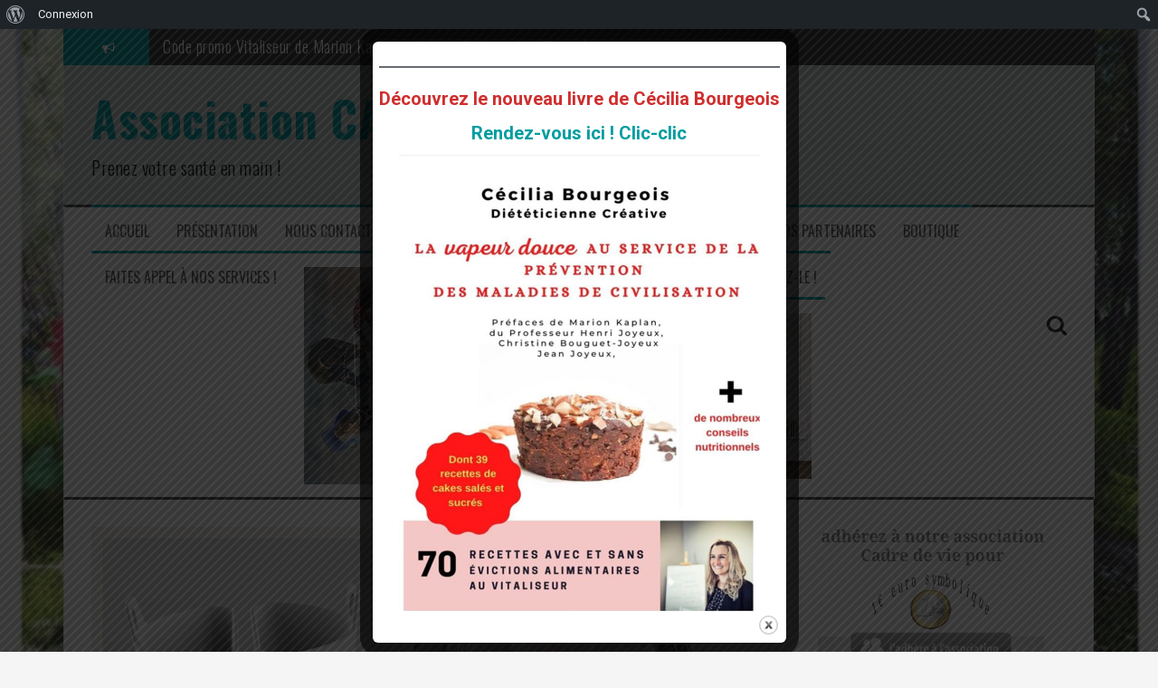

--- FILE ---
content_type: text/html; charset=UTF-8
request_url: https://asso-cadredevie.fr/dans-la-famille-vitaliseur-je-cherche-les-petits-nouveaux/
body_size: 27051
content:
<!DOCTYPE html>
<html lang="fr-FR" prefix="og: https://ogp.me/ns#">
<head>
<meta charset="UTF-8">
<meta name="viewport" content="width=device-width, initial-scale=1">
<link rel="profile" href="http://gmpg.org/xfn/11">
<link rel="pingback" href="https://asso-cadredevie.fr/xmlrpc.php">


<!-- Optimisation des moteurs de recherche par Rank Math - https://rankmath.com/ -->
<title>Dans la famille : Vitaliseur, je cherche.... les petits nouveaux ! - Association CADRE DE VIE</title>
<meta name="description" content="Dans la famille : Vitaliseur, je cherche.... les petits nouveaux !"/>
<meta name="robots" content="follow, index, max-snippet:-1, max-video-preview:-1, max-image-preview:large"/>
<link rel="canonical" href="https://asso-cadredevie.fr/dans-la-famille-vitaliseur-je-cherche-les-petits-nouveaux/" />
<meta property="og:locale" content="fr_FR" />
<meta property="og:type" content="article" />
<meta property="og:title" content="Dans la famille : Vitaliseur, je cherche.... les petits nouveaux ! - Association CADRE DE VIE" />
<meta property="og:description" content="Dans la famille : Vitaliseur, je cherche.... les petits nouveaux !" />
<meta property="og:url" content="https://asso-cadredevie.fr/dans-la-famille-vitaliseur-je-cherche-les-petits-nouveaux/" />
<meta property="og:site_name" content="Association CADRE DE VIE" />
<meta property="article:tag" content="95dégrés" />
<meta property="article:tag" content="cecilia bourgeois" />
<meta property="article:tag" content="code promo duo en céramique" />
<meta property="article:tag" content="code promo duo vitaliseur" />
<meta property="article:tag" content="code promo vitaliseur" />
<meta property="article:tag" content="Code promotionnel Vitaliseur" />
<meta property="article:tag" content="cuisson à 95°c" />
<meta property="article:tag" content="cuisson à la vapeur" />
<meta property="article:tag" content="diététicienne" />
<meta property="article:tag" content="diététicienne aumetz" />
<meta property="article:tag" content="diététicienne Crusnes" />
<meta property="article:tag" content="diététicienne longwy" />
<meta property="article:tag" content="diététicienne luxembourg" />
<meta property="article:tag" content="diététicienne thionville" />
<meta property="article:tag" content="duo en céramique" />
<meta property="article:tag" content="duo en céramique petit robinson" />
<meta property="article:tag" content="marion kaplan" />
<meta property="article:tag" content="vapeur douce" />
<meta property="article:tag" content="vitaliseur" />
<meta property="article:section" content="11 ans à 18 ans" />
<meta property="og:updated_time" content="2019-03-08T07:48:37+01:00" />
<meta property="og:image" content="https://asso-cadredevie.fr/wp-content/uploads/2018/11/Duo-en-céramique.jpg" />
<meta property="og:image:secure_url" content="https://asso-cadredevie.fr/wp-content/uploads/2018/11/Duo-en-céramique.jpg" />
<meta property="og:image:width" content="700" />
<meta property="og:image:height" content="700" />
<meta property="og:image:alt" content="Dans la famille : Vitaliseur, je cherche&#8230;. les petits nouveaux !" />
<meta property="og:image:type" content="image/jpeg" />
<meta property="article:published_time" content="2019-03-01T09:00:08+01:00" />
<meta property="article:modified_time" content="2019-03-08T07:48:37+01:00" />
<meta name="twitter:card" content="summary_large_image" />
<meta name="twitter:title" content="Dans la famille : Vitaliseur, je cherche.... les petits nouveaux ! - Association CADRE DE VIE" />
<meta name="twitter:description" content="Dans la famille : Vitaliseur, je cherche.... les petits nouveaux !" />
<meta name="twitter:image" content="https://asso-cadredevie.fr/wp-content/uploads/2018/11/Duo-en-céramique.jpg" />
<meta name="twitter:label1" content="Écrit par" />
<meta name="twitter:data1" content="Cécilia Bourgeois" />
<meta name="twitter:label2" content="Temps de lecture" />
<meta name="twitter:data2" content="1 minute" />
<script type="application/ld+json" class="rank-math-schema">{"@context":"https://schema.org","@graph":[{"@type":["Person","Organization"],"@id":"https://asso-cadredevie.fr/#person","name":"Association CADRE DE VIE","logo":{"@type":"ImageObject","@id":"https://asso-cadredevie.fr/#logo","url":"https://asso-cadredevie.fr/wp-content/uploads/2017/07/photo-arri\u00e8re-plan.jpg","contentUrl":"https://asso-cadredevie.fr/wp-content/uploads/2017/07/photo-arri\u00e8re-plan.jpg","caption":"Association CADRE DE VIE","inLanguage":"fr-FR","width":"624","height":"469"},"image":{"@type":"ImageObject","@id":"https://asso-cadredevie.fr/#logo","url":"https://asso-cadredevie.fr/wp-content/uploads/2017/07/photo-arri\u00e8re-plan.jpg","contentUrl":"https://asso-cadredevie.fr/wp-content/uploads/2017/07/photo-arri\u00e8re-plan.jpg","caption":"Association CADRE DE VIE","inLanguage":"fr-FR","width":"624","height":"469"}},{"@type":"WebSite","@id":"https://asso-cadredevie.fr/#website","url":"https://asso-cadredevie.fr","name":"Association CADRE DE VIE","publisher":{"@id":"https://asso-cadredevie.fr/#person"},"inLanguage":"fr-FR"},{"@type":"ImageObject","@id":"https://asso-cadredevie.fr/wp-content/uploads/2018/11/Duo-en-c\u00e9ramique.jpg","url":"https://asso-cadredevie.fr/wp-content/uploads/2018/11/Duo-en-c\u00e9ramique.jpg","width":"700","height":"700","inLanguage":"fr-FR"},{"@type":"WebPage","@id":"https://asso-cadredevie.fr/dans-la-famille-vitaliseur-je-cherche-les-petits-nouveaux/#webpage","url":"https://asso-cadredevie.fr/dans-la-famille-vitaliseur-je-cherche-les-petits-nouveaux/","name":"Dans la famille : Vitaliseur, je cherche.... les petits nouveaux ! - Association CADRE DE VIE","datePublished":"2019-03-01T09:00:08+01:00","dateModified":"2019-03-08T07:48:37+01:00","isPartOf":{"@id":"https://asso-cadredevie.fr/#website"},"primaryImageOfPage":{"@id":"https://asso-cadredevie.fr/wp-content/uploads/2018/11/Duo-en-c\u00e9ramique.jpg"},"inLanguage":"fr-FR"},{"@type":"Person","@id":"https://asso-cadredevie.fr/author/admin2401/","name":"C\u00e9cilia Bourgeois","url":"https://asso-cadredevie.fr/author/admin2401/","image":{"@type":"ImageObject","@id":"//www.gravatar.com/avatar/382a1195083dae46bfc1c2143d68f52e?s=96&#038;r=g&#038;d=blank","url":"//www.gravatar.com/avatar/382a1195083dae46bfc1c2143d68f52e?s=96&#038;r=g&#038;d=blank","caption":"C\u00e9cilia Bourgeois","inLanguage":"fr-FR"}},{"@type":"BlogPosting","headline":"Dans la famille : Vitaliseur, je cherche.... les petits nouveaux ! - Association CADRE DE VIE","datePublished":"2019-03-01T09:00:08+01:00","dateModified":"2019-03-08T07:48:37+01:00","articleSection":"11 ans \u00e0 18 ans, Adultes, Blog, Bons Plans R\u00e9gionaux !, De 0 \u00e0 3 ans, Enfants de 3 \u00e0 10 ans, Espace recettes, Les recettes au Vitaliseur, Naturopathie, Recettes pour le plaisir des papilles, Recettes sant\u00e9, Seniors, Vitaliseur","author":{"@id":"https://asso-cadredevie.fr/author/admin2401/","name":"C\u00e9cilia Bourgeois"},"publisher":{"@id":"https://asso-cadredevie.fr/#person"},"description":"Dans la famille : Vitaliseur, je cherche.... les petits nouveaux !","name":"Dans la famille : Vitaliseur, je cherche.... les petits nouveaux ! - Association CADRE DE VIE","@id":"https://asso-cadredevie.fr/dans-la-famille-vitaliseur-je-cherche-les-petits-nouveaux/#richSnippet","isPartOf":{"@id":"https://asso-cadredevie.fr/dans-la-famille-vitaliseur-je-cherche-les-petits-nouveaux/#webpage"},"image":{"@id":"https://asso-cadredevie.fr/wp-content/uploads/2018/11/Duo-en-c\u00e9ramique.jpg"},"inLanguage":"fr-FR","mainEntityOfPage":{"@id":"https://asso-cadredevie.fr/dans-la-famille-vitaliseur-je-cherche-les-petits-nouveaux/#webpage"}}]}</script>
<!-- /Extension Rank Math WordPress SEO -->

<link rel='dns-prefetch' href='//fonts.googleapis.com' />
<link rel="alternate" type="application/rss+xml" title="Association CADRE DE VIE &raquo; Flux" href="https://asso-cadredevie.fr/feed/" />
<link rel="alternate" type="application/rss+xml" title="Association CADRE DE VIE &raquo; Flux des commentaires" href="https://asso-cadredevie.fr/comments/feed/" />
<link rel="alternate" type="application/rss+xml" title="Association CADRE DE VIE &raquo; Dans la famille : Vitaliseur, je cherche&#8230;. les petits nouveaux ! Flux des commentaires" href="https://asso-cadredevie.fr/dans-la-famille-vitaliseur-je-cherche-les-petits-nouveaux/feed/" />
<link rel="alternate" title="oEmbed (JSON)" type="application/json+oembed" href="https://asso-cadredevie.fr/wp-json/oembed/1.0/embed?url=https%3A%2F%2Fasso-cadredevie.fr%2Fdans-la-famille-vitaliseur-je-cherche-les-petits-nouveaux%2F" />
<link rel="alternate" title="oEmbed (XML)" type="text/xml+oembed" href="https://asso-cadredevie.fr/wp-json/oembed/1.0/embed?url=https%3A%2F%2Fasso-cadredevie.fr%2Fdans-la-famille-vitaliseur-je-cherche-les-petits-nouveaux%2F&#038;format=xml" />
		<!-- This site uses the Google Analytics by ExactMetrics plugin v8.11.1 - Using Analytics tracking - https://www.exactmetrics.com/ -->
							<script src="//www.googletagmanager.com/gtag/js?id=G-3XPKCR32QH"  data-cfasync="false" data-wpfc-render="false" type="text/javascript" async></script>
			<script data-cfasync="false" data-wpfc-render="false" type="text/javascript">
				var em_version = '8.11.1';
				var em_track_user = true;
				var em_no_track_reason = '';
								var ExactMetricsDefaultLocations = {"page_location":"https:\/\/asso-cadredevie.fr\/dans-la-famille-vitaliseur-je-cherche-les-petits-nouveaux\/"};
								if ( typeof ExactMetricsPrivacyGuardFilter === 'function' ) {
					var ExactMetricsLocations = (typeof ExactMetricsExcludeQuery === 'object') ? ExactMetricsPrivacyGuardFilter( ExactMetricsExcludeQuery ) : ExactMetricsPrivacyGuardFilter( ExactMetricsDefaultLocations );
				} else {
					var ExactMetricsLocations = (typeof ExactMetricsExcludeQuery === 'object') ? ExactMetricsExcludeQuery : ExactMetricsDefaultLocations;
				}

								var disableStrs = [
										'ga-disable-G-3XPKCR32QH',
									];

				/* Function to detect opted out users */
				function __gtagTrackerIsOptedOut() {
					for (var index = 0; index < disableStrs.length; index++) {
						if (document.cookie.indexOf(disableStrs[index] + '=true') > -1) {
							return true;
						}
					}

					return false;
				}

				/* Disable tracking if the opt-out cookie exists. */
				if (__gtagTrackerIsOptedOut()) {
					for (var index = 0; index < disableStrs.length; index++) {
						window[disableStrs[index]] = true;
					}
				}

				/* Opt-out function */
				function __gtagTrackerOptout() {
					for (var index = 0; index < disableStrs.length; index++) {
						document.cookie = disableStrs[index] + '=true; expires=Thu, 31 Dec 2099 23:59:59 UTC; path=/';
						window[disableStrs[index]] = true;
					}
				}

				if ('undefined' === typeof gaOptout) {
					function gaOptout() {
						__gtagTrackerOptout();
					}
				}
								window.dataLayer = window.dataLayer || [];

				window.ExactMetricsDualTracker = {
					helpers: {},
					trackers: {},
				};
				if (em_track_user) {
					function __gtagDataLayer() {
						dataLayer.push(arguments);
					}

					function __gtagTracker(type, name, parameters) {
						if (!parameters) {
							parameters = {};
						}

						if (parameters.send_to) {
							__gtagDataLayer.apply(null, arguments);
							return;
						}

						if (type === 'event') {
														parameters.send_to = exactmetrics_frontend.v4_id;
							var hookName = name;
							if (typeof parameters['event_category'] !== 'undefined') {
								hookName = parameters['event_category'] + ':' + name;
							}

							if (typeof ExactMetricsDualTracker.trackers[hookName] !== 'undefined') {
								ExactMetricsDualTracker.trackers[hookName](parameters);
							} else {
								__gtagDataLayer('event', name, parameters);
							}
							
						} else {
							__gtagDataLayer.apply(null, arguments);
						}
					}

					__gtagTracker('js', new Date());
					__gtagTracker('set', {
						'developer_id.dNDMyYj': true,
											});
					if ( ExactMetricsLocations.page_location ) {
						__gtagTracker('set', ExactMetricsLocations);
					}
										__gtagTracker('config', 'G-3XPKCR32QH', {"forceSSL":"true"} );
										window.gtag = __gtagTracker;										(function () {
						/* https://developers.google.com/analytics/devguides/collection/analyticsjs/ */
						/* ga and __gaTracker compatibility shim. */
						var noopfn = function () {
							return null;
						};
						var newtracker = function () {
							return new Tracker();
						};
						var Tracker = function () {
							return null;
						};
						var p = Tracker.prototype;
						p.get = noopfn;
						p.set = noopfn;
						p.send = function () {
							var args = Array.prototype.slice.call(arguments);
							args.unshift('send');
							__gaTracker.apply(null, args);
						};
						var __gaTracker = function () {
							var len = arguments.length;
							if (len === 0) {
								return;
							}
							var f = arguments[len - 1];
							if (typeof f !== 'object' || f === null || typeof f.hitCallback !== 'function') {
								if ('send' === arguments[0]) {
									var hitConverted, hitObject = false, action;
									if ('event' === arguments[1]) {
										if ('undefined' !== typeof arguments[3]) {
											hitObject = {
												'eventAction': arguments[3],
												'eventCategory': arguments[2],
												'eventLabel': arguments[4],
												'value': arguments[5] ? arguments[5] : 1,
											}
										}
									}
									if ('pageview' === arguments[1]) {
										if ('undefined' !== typeof arguments[2]) {
											hitObject = {
												'eventAction': 'page_view',
												'page_path': arguments[2],
											}
										}
									}
									if (typeof arguments[2] === 'object') {
										hitObject = arguments[2];
									}
									if (typeof arguments[5] === 'object') {
										Object.assign(hitObject, arguments[5]);
									}
									if ('undefined' !== typeof arguments[1].hitType) {
										hitObject = arguments[1];
										if ('pageview' === hitObject.hitType) {
											hitObject.eventAction = 'page_view';
										}
									}
									if (hitObject) {
										action = 'timing' === arguments[1].hitType ? 'timing_complete' : hitObject.eventAction;
										hitConverted = mapArgs(hitObject);
										__gtagTracker('event', action, hitConverted);
									}
								}
								return;
							}

							function mapArgs(args) {
								var arg, hit = {};
								var gaMap = {
									'eventCategory': 'event_category',
									'eventAction': 'event_action',
									'eventLabel': 'event_label',
									'eventValue': 'event_value',
									'nonInteraction': 'non_interaction',
									'timingCategory': 'event_category',
									'timingVar': 'name',
									'timingValue': 'value',
									'timingLabel': 'event_label',
									'page': 'page_path',
									'location': 'page_location',
									'title': 'page_title',
									'referrer' : 'page_referrer',
								};
								for (arg in args) {
																		if (!(!args.hasOwnProperty(arg) || !gaMap.hasOwnProperty(arg))) {
										hit[gaMap[arg]] = args[arg];
									} else {
										hit[arg] = args[arg];
									}
								}
								return hit;
							}

							try {
								f.hitCallback();
							} catch (ex) {
							}
						};
						__gaTracker.create = newtracker;
						__gaTracker.getByName = newtracker;
						__gaTracker.getAll = function () {
							return [];
						};
						__gaTracker.remove = noopfn;
						__gaTracker.loaded = true;
						window['__gaTracker'] = __gaTracker;
					})();
									} else {
										console.log("");
					(function () {
						function __gtagTracker() {
							return null;
						}

						window['__gtagTracker'] = __gtagTracker;
						window['gtag'] = __gtagTracker;
					})();
									}
			</script>
							<!-- / Google Analytics by ExactMetrics -->
				<!-- This site uses the Google Analytics by MonsterInsights plugin v9.8.0 - Using Analytics tracking - https://www.monsterinsights.com/ -->
							<script src="//www.googletagmanager.com/gtag/js?id=G-3XPKCR32QH"  data-cfasync="false" data-wpfc-render="false" type="text/javascript" async></script>
			<script data-cfasync="false" data-wpfc-render="false" type="text/javascript">
				var mi_version = '9.8.0';
				var mi_track_user = true;
				var mi_no_track_reason = '';
								var MonsterInsightsDefaultLocations = {"page_location":"https:\/\/asso-cadredevie.fr\/dans-la-famille-vitaliseur-je-cherche-les-petits-nouveaux\/"};
								if ( typeof MonsterInsightsPrivacyGuardFilter === 'function' ) {
					var MonsterInsightsLocations = (typeof MonsterInsightsExcludeQuery === 'object') ? MonsterInsightsPrivacyGuardFilter( MonsterInsightsExcludeQuery ) : MonsterInsightsPrivacyGuardFilter( MonsterInsightsDefaultLocations );
				} else {
					var MonsterInsightsLocations = (typeof MonsterInsightsExcludeQuery === 'object') ? MonsterInsightsExcludeQuery : MonsterInsightsDefaultLocations;
				}

								var disableStrs = [
										'ga-disable-G-3XPKCR32QH',
									];

				/* Function to detect opted out users */
				function __gtagTrackerIsOptedOut() {
					for (var index = 0; index < disableStrs.length; index++) {
						if (document.cookie.indexOf(disableStrs[index] + '=true') > -1) {
							return true;
						}
					}

					return false;
				}

				/* Disable tracking if the opt-out cookie exists. */
				if (__gtagTrackerIsOptedOut()) {
					for (var index = 0; index < disableStrs.length; index++) {
						window[disableStrs[index]] = true;
					}
				}

				/* Opt-out function */
				function __gtagTrackerOptout() {
					for (var index = 0; index < disableStrs.length; index++) {
						document.cookie = disableStrs[index] + '=true; expires=Thu, 31 Dec 2099 23:59:59 UTC; path=/';
						window[disableStrs[index]] = true;
					}
				}

				if ('undefined' === typeof gaOptout) {
					function gaOptout() {
						__gtagTrackerOptout();
					}
				}
								window.dataLayer = window.dataLayer || [];

				window.MonsterInsightsDualTracker = {
					helpers: {},
					trackers: {},
				};
				if (mi_track_user) {
					function __gtagDataLayer() {
						dataLayer.push(arguments);
					}

					function __gtagTracker(type, name, parameters) {
						if (!parameters) {
							parameters = {};
						}

						if (parameters.send_to) {
							__gtagDataLayer.apply(null, arguments);
							return;
						}

						if (type === 'event') {
														parameters.send_to = monsterinsights_frontend.v4_id;
							var hookName = name;
							if (typeof parameters['event_category'] !== 'undefined') {
								hookName = parameters['event_category'] + ':' + name;
							}

							if (typeof MonsterInsightsDualTracker.trackers[hookName] !== 'undefined') {
								MonsterInsightsDualTracker.trackers[hookName](parameters);
							} else {
								__gtagDataLayer('event', name, parameters);
							}
							
						} else {
							__gtagDataLayer.apply(null, arguments);
						}
					}

					__gtagTracker('js', new Date());
					__gtagTracker('set', {
						'developer_id.dZGIzZG': true,
											});
					if ( MonsterInsightsLocations.page_location ) {
						__gtagTracker('set', MonsterInsightsLocations);
					}
										__gtagTracker('config', 'G-3XPKCR32QH', {"forceSSL":"true","link_attribution":"true"} );
										window.gtag = __gtagTracker;										(function () {
						/* https://developers.google.com/analytics/devguides/collection/analyticsjs/ */
						/* ga and __gaTracker compatibility shim. */
						var noopfn = function () {
							return null;
						};
						var newtracker = function () {
							return new Tracker();
						};
						var Tracker = function () {
							return null;
						};
						var p = Tracker.prototype;
						p.get = noopfn;
						p.set = noopfn;
						p.send = function () {
							var args = Array.prototype.slice.call(arguments);
							args.unshift('send');
							__gaTracker.apply(null, args);
						};
						var __gaTracker = function () {
							var len = arguments.length;
							if (len === 0) {
								return;
							}
							var f = arguments[len - 1];
							if (typeof f !== 'object' || f === null || typeof f.hitCallback !== 'function') {
								if ('send' === arguments[0]) {
									var hitConverted, hitObject = false, action;
									if ('event' === arguments[1]) {
										if ('undefined' !== typeof arguments[3]) {
											hitObject = {
												'eventAction': arguments[3],
												'eventCategory': arguments[2],
												'eventLabel': arguments[4],
												'value': arguments[5] ? arguments[5] : 1,
											}
										}
									}
									if ('pageview' === arguments[1]) {
										if ('undefined' !== typeof arguments[2]) {
											hitObject = {
												'eventAction': 'page_view',
												'page_path': arguments[2],
											}
										}
									}
									if (typeof arguments[2] === 'object') {
										hitObject = arguments[2];
									}
									if (typeof arguments[5] === 'object') {
										Object.assign(hitObject, arguments[5]);
									}
									if ('undefined' !== typeof arguments[1].hitType) {
										hitObject = arguments[1];
										if ('pageview' === hitObject.hitType) {
											hitObject.eventAction = 'page_view';
										}
									}
									if (hitObject) {
										action = 'timing' === arguments[1].hitType ? 'timing_complete' : hitObject.eventAction;
										hitConverted = mapArgs(hitObject);
										__gtagTracker('event', action, hitConverted);
									}
								}
								return;
							}

							function mapArgs(args) {
								var arg, hit = {};
								var gaMap = {
									'eventCategory': 'event_category',
									'eventAction': 'event_action',
									'eventLabel': 'event_label',
									'eventValue': 'event_value',
									'nonInteraction': 'non_interaction',
									'timingCategory': 'event_category',
									'timingVar': 'name',
									'timingValue': 'value',
									'timingLabel': 'event_label',
									'page': 'page_path',
									'location': 'page_location',
									'title': 'page_title',
									'referrer' : 'page_referrer',
								};
								for (arg in args) {
																		if (!(!args.hasOwnProperty(arg) || !gaMap.hasOwnProperty(arg))) {
										hit[gaMap[arg]] = args[arg];
									} else {
										hit[arg] = args[arg];
									}
								}
								return hit;
							}

							try {
								f.hitCallback();
							} catch (ex) {
							}
						};
						__gaTracker.create = newtracker;
						__gaTracker.getByName = newtracker;
						__gaTracker.getAll = function () {
							return [];
						};
						__gaTracker.remove = noopfn;
						__gaTracker.loaded = true;
						window['__gaTracker'] = __gaTracker;
					})();
									} else {
										console.log("");
					(function () {
						function __gtagTracker() {
							return null;
						}

						window['__gtagTracker'] = __gtagTracker;
						window['gtag'] = __gtagTracker;
					})();
									}
			</script>
			
							<!-- / Google Analytics by MonsterInsights -->
		<style id='wp-img-auto-sizes-contain-inline-css' type='text/css'>
img:is([sizes=auto i],[sizes^="auto," i]){contain-intrinsic-size:3000px 1500px}
/*# sourceURL=wp-img-auto-sizes-contain-inline-css */
</style>
<link rel='stylesheet' id='dashicons-css' href='https://asso-cadredevie.fr/wp-includes/css/dashicons.min.css?ver=6.9' type='text/css' media='all' />
<link rel='stylesheet' id='admin-bar-css' href='https://asso-cadredevie.fr/wp-includes/css/admin-bar.min.css?ver=6.9' type='text/css' media='all' />
<style id='admin-bar-inline-css' type='text/css'>

		@media screen { html { margin-top: 32px !important; } }
		@media screen and ( max-width: 782px ) { html { margin-top: 46px !important; } }
	
@media print { #wpadminbar { display:none; } }
/*# sourceURL=admin-bar-inline-css */
</style>
<link rel='stylesheet' id='sbi_styles-css' href='https://asso-cadredevie.fr/wp-content/plugins/instagram-feed/css/sbi-styles.min.css?ver=6.9.1' type='text/css' media='all' />
<style id='wp-emoji-styles-inline-css' type='text/css'>

	img.wp-smiley, img.emoji {
		display: inline !important;
		border: none !important;
		box-shadow: none !important;
		height: 1em !important;
		width: 1em !important;
		margin: 0 0.07em !important;
		vertical-align: -0.1em !important;
		background: none !important;
		padding: 0 !important;
	}
/*# sourceURL=wp-emoji-styles-inline-css */
</style>
<style id='wp-block-library-inline-css' type='text/css'>
:root{--wp-block-synced-color:#7a00df;--wp-block-synced-color--rgb:122,0,223;--wp-bound-block-color:var(--wp-block-synced-color);--wp-editor-canvas-background:#ddd;--wp-admin-theme-color:#007cba;--wp-admin-theme-color--rgb:0,124,186;--wp-admin-theme-color-darker-10:#006ba1;--wp-admin-theme-color-darker-10--rgb:0,107,160.5;--wp-admin-theme-color-darker-20:#005a87;--wp-admin-theme-color-darker-20--rgb:0,90,135;--wp-admin-border-width-focus:2px}@media (min-resolution:192dpi){:root{--wp-admin-border-width-focus:1.5px}}.wp-element-button{cursor:pointer}:root .has-very-light-gray-background-color{background-color:#eee}:root .has-very-dark-gray-background-color{background-color:#313131}:root .has-very-light-gray-color{color:#eee}:root .has-very-dark-gray-color{color:#313131}:root .has-vivid-green-cyan-to-vivid-cyan-blue-gradient-background{background:linear-gradient(135deg,#00d084,#0693e3)}:root .has-purple-crush-gradient-background{background:linear-gradient(135deg,#34e2e4,#4721fb 50%,#ab1dfe)}:root .has-hazy-dawn-gradient-background{background:linear-gradient(135deg,#faaca8,#dad0ec)}:root .has-subdued-olive-gradient-background{background:linear-gradient(135deg,#fafae1,#67a671)}:root .has-atomic-cream-gradient-background{background:linear-gradient(135deg,#fdd79a,#004a59)}:root .has-nightshade-gradient-background{background:linear-gradient(135deg,#330968,#31cdcf)}:root .has-midnight-gradient-background{background:linear-gradient(135deg,#020381,#2874fc)}:root{--wp--preset--font-size--normal:16px;--wp--preset--font-size--huge:42px}.has-regular-font-size{font-size:1em}.has-larger-font-size{font-size:2.625em}.has-normal-font-size{font-size:var(--wp--preset--font-size--normal)}.has-huge-font-size{font-size:var(--wp--preset--font-size--huge)}.has-text-align-center{text-align:center}.has-text-align-left{text-align:left}.has-text-align-right{text-align:right}.has-fit-text{white-space:nowrap!important}#end-resizable-editor-section{display:none}.aligncenter{clear:both}.items-justified-left{justify-content:flex-start}.items-justified-center{justify-content:center}.items-justified-right{justify-content:flex-end}.items-justified-space-between{justify-content:space-between}.screen-reader-text{border:0;clip-path:inset(50%);height:1px;margin:-1px;overflow:hidden;padding:0;position:absolute;width:1px;word-wrap:normal!important}.screen-reader-text:focus{background-color:#ddd;clip-path:none;color:#444;display:block;font-size:1em;height:auto;left:5px;line-height:normal;padding:15px 23px 14px;text-decoration:none;top:5px;width:auto;z-index:100000}html :where(.has-border-color){border-style:solid}html :where([style*=border-top-color]){border-top-style:solid}html :where([style*=border-right-color]){border-right-style:solid}html :where([style*=border-bottom-color]){border-bottom-style:solid}html :where([style*=border-left-color]){border-left-style:solid}html :where([style*=border-width]){border-style:solid}html :where([style*=border-top-width]){border-top-style:solid}html :where([style*=border-right-width]){border-right-style:solid}html :where([style*=border-bottom-width]){border-bottom-style:solid}html :where([style*=border-left-width]){border-left-style:solid}html :where(img[class*=wp-image-]){height:auto;max-width:100%}:where(figure){margin:0 0 1em}html :where(.is-position-sticky){--wp-admin--admin-bar--position-offset:var(--wp-admin--admin-bar--height,0px)}@media screen and (max-width:600px){html :where(.is-position-sticky){--wp-admin--admin-bar--position-offset:0px}}

/*# sourceURL=wp-block-library-inline-css */
</style><style id='global-styles-inline-css' type='text/css'>
:root{--wp--preset--aspect-ratio--square: 1;--wp--preset--aspect-ratio--4-3: 4/3;--wp--preset--aspect-ratio--3-4: 3/4;--wp--preset--aspect-ratio--3-2: 3/2;--wp--preset--aspect-ratio--2-3: 2/3;--wp--preset--aspect-ratio--16-9: 16/9;--wp--preset--aspect-ratio--9-16: 9/16;--wp--preset--color--black: #000000;--wp--preset--color--cyan-bluish-gray: #abb8c3;--wp--preset--color--white: #ffffff;--wp--preset--color--pale-pink: #f78da7;--wp--preset--color--vivid-red: #cf2e2e;--wp--preset--color--luminous-vivid-orange: #ff6900;--wp--preset--color--luminous-vivid-amber: #fcb900;--wp--preset--color--light-green-cyan: #7bdcb5;--wp--preset--color--vivid-green-cyan: #00d084;--wp--preset--color--pale-cyan-blue: #8ed1fc;--wp--preset--color--vivid-cyan-blue: #0693e3;--wp--preset--color--vivid-purple: #9b51e0;--wp--preset--gradient--vivid-cyan-blue-to-vivid-purple: linear-gradient(135deg,rgb(6,147,227) 0%,rgb(155,81,224) 100%);--wp--preset--gradient--light-green-cyan-to-vivid-green-cyan: linear-gradient(135deg,rgb(122,220,180) 0%,rgb(0,208,130) 100%);--wp--preset--gradient--luminous-vivid-amber-to-luminous-vivid-orange: linear-gradient(135deg,rgb(252,185,0) 0%,rgb(255,105,0) 100%);--wp--preset--gradient--luminous-vivid-orange-to-vivid-red: linear-gradient(135deg,rgb(255,105,0) 0%,rgb(207,46,46) 100%);--wp--preset--gradient--very-light-gray-to-cyan-bluish-gray: linear-gradient(135deg,rgb(238,238,238) 0%,rgb(169,184,195) 100%);--wp--preset--gradient--cool-to-warm-spectrum: linear-gradient(135deg,rgb(74,234,220) 0%,rgb(151,120,209) 20%,rgb(207,42,186) 40%,rgb(238,44,130) 60%,rgb(251,105,98) 80%,rgb(254,248,76) 100%);--wp--preset--gradient--blush-light-purple: linear-gradient(135deg,rgb(255,206,236) 0%,rgb(152,150,240) 100%);--wp--preset--gradient--blush-bordeaux: linear-gradient(135deg,rgb(254,205,165) 0%,rgb(254,45,45) 50%,rgb(107,0,62) 100%);--wp--preset--gradient--luminous-dusk: linear-gradient(135deg,rgb(255,203,112) 0%,rgb(199,81,192) 50%,rgb(65,88,208) 100%);--wp--preset--gradient--pale-ocean: linear-gradient(135deg,rgb(255,245,203) 0%,rgb(182,227,212) 50%,rgb(51,167,181) 100%);--wp--preset--gradient--electric-grass: linear-gradient(135deg,rgb(202,248,128) 0%,rgb(113,206,126) 100%);--wp--preset--gradient--midnight: linear-gradient(135deg,rgb(2,3,129) 0%,rgb(40,116,252) 100%);--wp--preset--font-size--small: 13px;--wp--preset--font-size--medium: 20px;--wp--preset--font-size--large: 36px;--wp--preset--font-size--x-large: 42px;--wp--preset--spacing--20: 0.44rem;--wp--preset--spacing--30: 0.67rem;--wp--preset--spacing--40: 1rem;--wp--preset--spacing--50: 1.5rem;--wp--preset--spacing--60: 2.25rem;--wp--preset--spacing--70: 3.38rem;--wp--preset--spacing--80: 5.06rem;--wp--preset--shadow--natural: 6px 6px 9px rgba(0, 0, 0, 0.2);--wp--preset--shadow--deep: 12px 12px 50px rgba(0, 0, 0, 0.4);--wp--preset--shadow--sharp: 6px 6px 0px rgba(0, 0, 0, 0.2);--wp--preset--shadow--outlined: 6px 6px 0px -3px rgb(255, 255, 255), 6px 6px rgb(0, 0, 0);--wp--preset--shadow--crisp: 6px 6px 0px rgb(0, 0, 0);}:where(.is-layout-flex){gap: 0.5em;}:where(.is-layout-grid){gap: 0.5em;}body .is-layout-flex{display: flex;}.is-layout-flex{flex-wrap: wrap;align-items: center;}.is-layout-flex > :is(*, div){margin: 0;}body .is-layout-grid{display: grid;}.is-layout-grid > :is(*, div){margin: 0;}:where(.wp-block-columns.is-layout-flex){gap: 2em;}:where(.wp-block-columns.is-layout-grid){gap: 2em;}:where(.wp-block-post-template.is-layout-flex){gap: 1.25em;}:where(.wp-block-post-template.is-layout-grid){gap: 1.25em;}.has-black-color{color: var(--wp--preset--color--black) !important;}.has-cyan-bluish-gray-color{color: var(--wp--preset--color--cyan-bluish-gray) !important;}.has-white-color{color: var(--wp--preset--color--white) !important;}.has-pale-pink-color{color: var(--wp--preset--color--pale-pink) !important;}.has-vivid-red-color{color: var(--wp--preset--color--vivid-red) !important;}.has-luminous-vivid-orange-color{color: var(--wp--preset--color--luminous-vivid-orange) !important;}.has-luminous-vivid-amber-color{color: var(--wp--preset--color--luminous-vivid-amber) !important;}.has-light-green-cyan-color{color: var(--wp--preset--color--light-green-cyan) !important;}.has-vivid-green-cyan-color{color: var(--wp--preset--color--vivid-green-cyan) !important;}.has-pale-cyan-blue-color{color: var(--wp--preset--color--pale-cyan-blue) !important;}.has-vivid-cyan-blue-color{color: var(--wp--preset--color--vivid-cyan-blue) !important;}.has-vivid-purple-color{color: var(--wp--preset--color--vivid-purple) !important;}.has-black-background-color{background-color: var(--wp--preset--color--black) !important;}.has-cyan-bluish-gray-background-color{background-color: var(--wp--preset--color--cyan-bluish-gray) !important;}.has-white-background-color{background-color: var(--wp--preset--color--white) !important;}.has-pale-pink-background-color{background-color: var(--wp--preset--color--pale-pink) !important;}.has-vivid-red-background-color{background-color: var(--wp--preset--color--vivid-red) !important;}.has-luminous-vivid-orange-background-color{background-color: var(--wp--preset--color--luminous-vivid-orange) !important;}.has-luminous-vivid-amber-background-color{background-color: var(--wp--preset--color--luminous-vivid-amber) !important;}.has-light-green-cyan-background-color{background-color: var(--wp--preset--color--light-green-cyan) !important;}.has-vivid-green-cyan-background-color{background-color: var(--wp--preset--color--vivid-green-cyan) !important;}.has-pale-cyan-blue-background-color{background-color: var(--wp--preset--color--pale-cyan-blue) !important;}.has-vivid-cyan-blue-background-color{background-color: var(--wp--preset--color--vivid-cyan-blue) !important;}.has-vivid-purple-background-color{background-color: var(--wp--preset--color--vivid-purple) !important;}.has-black-border-color{border-color: var(--wp--preset--color--black) !important;}.has-cyan-bluish-gray-border-color{border-color: var(--wp--preset--color--cyan-bluish-gray) !important;}.has-white-border-color{border-color: var(--wp--preset--color--white) !important;}.has-pale-pink-border-color{border-color: var(--wp--preset--color--pale-pink) !important;}.has-vivid-red-border-color{border-color: var(--wp--preset--color--vivid-red) !important;}.has-luminous-vivid-orange-border-color{border-color: var(--wp--preset--color--luminous-vivid-orange) !important;}.has-luminous-vivid-amber-border-color{border-color: var(--wp--preset--color--luminous-vivid-amber) !important;}.has-light-green-cyan-border-color{border-color: var(--wp--preset--color--light-green-cyan) !important;}.has-vivid-green-cyan-border-color{border-color: var(--wp--preset--color--vivid-green-cyan) !important;}.has-pale-cyan-blue-border-color{border-color: var(--wp--preset--color--pale-cyan-blue) !important;}.has-vivid-cyan-blue-border-color{border-color: var(--wp--preset--color--vivid-cyan-blue) !important;}.has-vivid-purple-border-color{border-color: var(--wp--preset--color--vivid-purple) !important;}.has-vivid-cyan-blue-to-vivid-purple-gradient-background{background: var(--wp--preset--gradient--vivid-cyan-blue-to-vivid-purple) !important;}.has-light-green-cyan-to-vivid-green-cyan-gradient-background{background: var(--wp--preset--gradient--light-green-cyan-to-vivid-green-cyan) !important;}.has-luminous-vivid-amber-to-luminous-vivid-orange-gradient-background{background: var(--wp--preset--gradient--luminous-vivid-amber-to-luminous-vivid-orange) !important;}.has-luminous-vivid-orange-to-vivid-red-gradient-background{background: var(--wp--preset--gradient--luminous-vivid-orange-to-vivid-red) !important;}.has-very-light-gray-to-cyan-bluish-gray-gradient-background{background: var(--wp--preset--gradient--very-light-gray-to-cyan-bluish-gray) !important;}.has-cool-to-warm-spectrum-gradient-background{background: var(--wp--preset--gradient--cool-to-warm-spectrum) !important;}.has-blush-light-purple-gradient-background{background: var(--wp--preset--gradient--blush-light-purple) !important;}.has-blush-bordeaux-gradient-background{background: var(--wp--preset--gradient--blush-bordeaux) !important;}.has-luminous-dusk-gradient-background{background: var(--wp--preset--gradient--luminous-dusk) !important;}.has-pale-ocean-gradient-background{background: var(--wp--preset--gradient--pale-ocean) !important;}.has-electric-grass-gradient-background{background: var(--wp--preset--gradient--electric-grass) !important;}.has-midnight-gradient-background{background: var(--wp--preset--gradient--midnight) !important;}.has-small-font-size{font-size: var(--wp--preset--font-size--small) !important;}.has-medium-font-size{font-size: var(--wp--preset--font-size--medium) !important;}.has-large-font-size{font-size: var(--wp--preset--font-size--large) !important;}.has-x-large-font-size{font-size: var(--wp--preset--font-size--x-large) !important;}
/*# sourceURL=global-styles-inline-css */
</style>

<style id='classic-theme-styles-inline-css' type='text/css'>
/*! This file is auto-generated */
.wp-block-button__link{color:#fff;background-color:#32373c;border-radius:9999px;box-shadow:none;text-decoration:none;padding:calc(.667em + 2px) calc(1.333em + 2px);font-size:1.125em}.wp-block-file__button{background:#32373c;color:#fff;text-decoration:none}
/*# sourceURL=/wp-includes/css/classic-themes.min.css */
</style>
<link rel='stylesheet' id='aalb_basics_css-css' href='https://asso-cadredevie.fr/wp-content/plugins/amazon-associates-link-builder/css/aalb_basics.css?ver=1.9.3' type='text/css' media='all' />
<link rel='stylesheet' id='bbp-default-css' href='https://asso-cadredevie.fr/wp-content/plugins/bbpress/templates/default/css/bbpress.min.css?ver=2.6.14' type='text/css' media='all' />
<link rel='stylesheet' id='bp-admin-bar-css' href='https://asso-cadredevie.fr/wp-content/plugins/buddypress/bp-core/css/admin-bar.min.css?ver=14.4.0' type='text/css' media='all' />
<link rel='stylesheet' id='contact-form-7-css' href='https://asso-cadredevie.fr/wp-content/plugins/contact-form-7/includes/css/styles.css?ver=6.1.2' type='text/css' media='all' />
<link rel='stylesheet' id='style_login_widget-css' href='https://asso-cadredevie.fr/wp-content/plugins/login-sidebar-widget/css/style_login_widget.css?ver=6.9' type='text/css' media='all' />
<style id='wp-block-separator-inline-css' type='text/css'>
@charset "UTF-8";.wp-block-separator{border:none;border-top:2px solid}:root :where(.wp-block-separator.is-style-dots){height:auto;line-height:1;text-align:center}:root :where(.wp-block-separator.is-style-dots):before{color:currentColor;content:"···";font-family:serif;font-size:1.5em;letter-spacing:2em;padding-left:2em}.wp-block-separator.is-style-dots{background:none!important;border:none!important}
/*# sourceURL=https://asso-cadredevie.fr/wp-includes/blocks/separator/style.min.css */
</style>
<style id='wp-block-paragraph-inline-css' type='text/css'>
.is-small-text{font-size:.875em}.is-regular-text{font-size:1em}.is-large-text{font-size:2.25em}.is-larger-text{font-size:3em}.has-drop-cap:not(:focus):first-letter{float:left;font-size:8.4em;font-style:normal;font-weight:100;line-height:.68;margin:.05em .1em 0 0;text-transform:uppercase}body.rtl .has-drop-cap:not(:focus):first-letter{float:none;margin-left:.1em}p.has-drop-cap.has-background{overflow:hidden}:root :where(p.has-background){padding:1.25em 2.375em}:where(p.has-text-color:not(.has-link-color)) a{color:inherit}p.has-text-align-left[style*="writing-mode:vertical-lr"],p.has-text-align-right[style*="writing-mode:vertical-rl"]{rotate:180deg}
/*# sourceURL=https://asso-cadredevie.fr/wp-includes/blocks/paragraph/style.min.css */
</style>
<style id='wp-block-image-inline-css' type='text/css'>
.wp-block-image>a,.wp-block-image>figure>a{display:inline-block}.wp-block-image img{box-sizing:border-box;height:auto;max-width:100%;vertical-align:bottom}@media not (prefers-reduced-motion){.wp-block-image img.hide{visibility:hidden}.wp-block-image img.show{animation:show-content-image .4s}}.wp-block-image[style*=border-radius] img,.wp-block-image[style*=border-radius]>a{border-radius:inherit}.wp-block-image.has-custom-border img{box-sizing:border-box}.wp-block-image.aligncenter{text-align:center}.wp-block-image.alignfull>a,.wp-block-image.alignwide>a{width:100%}.wp-block-image.alignfull img,.wp-block-image.alignwide img{height:auto;width:100%}.wp-block-image .aligncenter,.wp-block-image .alignleft,.wp-block-image .alignright,.wp-block-image.aligncenter,.wp-block-image.alignleft,.wp-block-image.alignright{display:table}.wp-block-image .aligncenter>figcaption,.wp-block-image .alignleft>figcaption,.wp-block-image .alignright>figcaption,.wp-block-image.aligncenter>figcaption,.wp-block-image.alignleft>figcaption,.wp-block-image.alignright>figcaption{caption-side:bottom;display:table-caption}.wp-block-image .alignleft{float:left;margin:.5em 1em .5em 0}.wp-block-image .alignright{float:right;margin:.5em 0 .5em 1em}.wp-block-image .aligncenter{margin-left:auto;margin-right:auto}.wp-block-image :where(figcaption){margin-bottom:1em;margin-top:.5em}.wp-block-image.is-style-circle-mask img{border-radius:9999px}@supports ((-webkit-mask-image:none) or (mask-image:none)) or (-webkit-mask-image:none){.wp-block-image.is-style-circle-mask img{border-radius:0;-webkit-mask-image:url('data:image/svg+xml;utf8,<svg viewBox="0 0 100 100" xmlns="http://www.w3.org/2000/svg"><circle cx="50" cy="50" r="50"/></svg>');mask-image:url('data:image/svg+xml;utf8,<svg viewBox="0 0 100 100" xmlns="http://www.w3.org/2000/svg"><circle cx="50" cy="50" r="50"/></svg>');mask-mode:alpha;-webkit-mask-position:center;mask-position:center;-webkit-mask-repeat:no-repeat;mask-repeat:no-repeat;-webkit-mask-size:contain;mask-size:contain}}:root :where(.wp-block-image.is-style-rounded img,.wp-block-image .is-style-rounded img){border-radius:9999px}.wp-block-image figure{margin:0}.wp-lightbox-container{display:flex;flex-direction:column;position:relative}.wp-lightbox-container img{cursor:zoom-in}.wp-lightbox-container img:hover+button{opacity:1}.wp-lightbox-container button{align-items:center;backdrop-filter:blur(16px) saturate(180%);background-color:#5a5a5a40;border:none;border-radius:4px;cursor:zoom-in;display:flex;height:20px;justify-content:center;opacity:0;padding:0;position:absolute;right:16px;text-align:center;top:16px;width:20px;z-index:100}@media not (prefers-reduced-motion){.wp-lightbox-container button{transition:opacity .2s ease}}.wp-lightbox-container button:focus-visible{outline:3px auto #5a5a5a40;outline:3px auto -webkit-focus-ring-color;outline-offset:3px}.wp-lightbox-container button:hover{cursor:pointer;opacity:1}.wp-lightbox-container button:focus{opacity:1}.wp-lightbox-container button:focus,.wp-lightbox-container button:hover,.wp-lightbox-container button:not(:hover):not(:active):not(.has-background){background-color:#5a5a5a40;border:none}.wp-lightbox-overlay{box-sizing:border-box;cursor:zoom-out;height:100vh;left:0;overflow:hidden;position:fixed;top:0;visibility:hidden;width:100%;z-index:100000}.wp-lightbox-overlay .close-button{align-items:center;cursor:pointer;display:flex;justify-content:center;min-height:40px;min-width:40px;padding:0;position:absolute;right:calc(env(safe-area-inset-right) + 16px);top:calc(env(safe-area-inset-top) + 16px);z-index:5000000}.wp-lightbox-overlay .close-button:focus,.wp-lightbox-overlay .close-button:hover,.wp-lightbox-overlay .close-button:not(:hover):not(:active):not(.has-background){background:none;border:none}.wp-lightbox-overlay .lightbox-image-container{height:var(--wp--lightbox-container-height);left:50%;overflow:hidden;position:absolute;top:50%;transform:translate(-50%,-50%);transform-origin:top left;width:var(--wp--lightbox-container-width);z-index:9999999999}.wp-lightbox-overlay .wp-block-image{align-items:center;box-sizing:border-box;display:flex;height:100%;justify-content:center;margin:0;position:relative;transform-origin:0 0;width:100%;z-index:3000000}.wp-lightbox-overlay .wp-block-image img{height:var(--wp--lightbox-image-height);min-height:var(--wp--lightbox-image-height);min-width:var(--wp--lightbox-image-width);width:var(--wp--lightbox-image-width)}.wp-lightbox-overlay .wp-block-image figcaption{display:none}.wp-lightbox-overlay button{background:none;border:none}.wp-lightbox-overlay .scrim{background-color:#fff;height:100%;opacity:.9;position:absolute;width:100%;z-index:2000000}.wp-lightbox-overlay.active{visibility:visible}@media not (prefers-reduced-motion){.wp-lightbox-overlay.active{animation:turn-on-visibility .25s both}.wp-lightbox-overlay.active img{animation:turn-on-visibility .35s both}.wp-lightbox-overlay.show-closing-animation:not(.active){animation:turn-off-visibility .35s both}.wp-lightbox-overlay.show-closing-animation:not(.active) img{animation:turn-off-visibility .25s both}.wp-lightbox-overlay.zoom.active{animation:none;opacity:1;visibility:visible}.wp-lightbox-overlay.zoom.active .lightbox-image-container{animation:lightbox-zoom-in .4s}.wp-lightbox-overlay.zoom.active .lightbox-image-container img{animation:none}.wp-lightbox-overlay.zoom.active .scrim{animation:turn-on-visibility .4s forwards}.wp-lightbox-overlay.zoom.show-closing-animation:not(.active){animation:none}.wp-lightbox-overlay.zoom.show-closing-animation:not(.active) .lightbox-image-container{animation:lightbox-zoom-out .4s}.wp-lightbox-overlay.zoom.show-closing-animation:not(.active) .lightbox-image-container img{animation:none}.wp-lightbox-overlay.zoom.show-closing-animation:not(.active) .scrim{animation:turn-off-visibility .4s forwards}}@keyframes show-content-image{0%{visibility:hidden}99%{visibility:hidden}to{visibility:visible}}@keyframes turn-on-visibility{0%{opacity:0}to{opacity:1}}@keyframes turn-off-visibility{0%{opacity:1;visibility:visible}99%{opacity:0;visibility:visible}to{opacity:0;visibility:hidden}}@keyframes lightbox-zoom-in{0%{transform:translate(calc((-100vw + var(--wp--lightbox-scrollbar-width))/2 + var(--wp--lightbox-initial-left-position)),calc(-50vh + var(--wp--lightbox-initial-top-position))) scale(var(--wp--lightbox-scale))}to{transform:translate(-50%,-50%) scale(1)}}@keyframes lightbox-zoom-out{0%{transform:translate(-50%,-50%) scale(1);visibility:visible}99%{visibility:visible}to{transform:translate(calc((-100vw + var(--wp--lightbox-scrollbar-width))/2 + var(--wp--lightbox-initial-left-position)),calc(-50vh + var(--wp--lightbox-initial-top-position))) scale(var(--wp--lightbox-scale));visibility:hidden}}
/*# sourceURL=https://asso-cadredevie.fr/wp-includes/blocks/image/style.min.css */
</style>
<link rel='stylesheet' id='theme.css-css' href='https://asso-cadredevie.fr/wp-content/plugins/popup-builder/public/css/theme.css?ver=4.4.0' type='text/css' media='all' />
<link rel='stylesheet' id='stcr-style-css' href='https://asso-cadredevie.fr/wp-content/plugins/subscribe-to-comments-reloaded/includes/css/stcr-style.css?ver=6.9' type='text/css' media='all' />
<link rel='stylesheet' id='flymag-bootstrap-css' href='https://asso-cadredevie.fr/wp-content/themes/flymag/bootstrap/css/bootstrap.min.css?ver=1' type='text/css' media='all' />
<link rel='stylesheet' id='flymag-body-fonts-css' href='//fonts.googleapis.com/css?family=Roboto%3A400%2C400italic%2C700%2C700italic&#038;ver=6.9' type='text/css' media='all' />
<link rel='stylesheet' id='flymag-headings-fonts-css' href='//fonts.googleapis.com/css?family=Oswald%3A400%2C300%2C700&#038;ver=6.9' type='text/css' media='all' />
<link rel='stylesheet' id='flymag-style-css' href='https://asso-cadredevie.fr/wp-content/themes/flymag/style.css?ver=6.9' type='text/css' media='all' />
<style id='flymag-style-inline-css' type='text/css'>
.social-navigation li:hover > a::before, a, a:hover, a:focus, a:active { color:#009da0}
.custom-menu-item-1:hover, .custom-menu-item-1 .sub-menu, .ticker-info, button, .button, input[type="button"], input[type="reset"], input[type="submit"] { background-color:#009da0}
.custom-menu-item-1 { border-color:#009da0}
.custom-menu-item-2:hover, .custom-menu-item-2 .sub-menu { background-color:#009da0}
.custom-menu-item-2 { border-color:#009da0}
.custom-menu-item-3:hover, .custom-menu-item-3 .sub-menu { background-color:#009da0}
.custom-menu-item-3 { border-color:#009da0}
.custom-menu-item-4:hover, .custom-menu-item-4 .sub-menu { background-color:#009da0}
.custom-menu-item-4 { border-color:#009da0}
.custom-menu-item-0:hover, .custom-menu-item-0 .sub-menu { background-color:#009da0}
.custom-menu-item-0 { border-color:#009da0}
.site-branding { background-color:#cdd3d3}
.news-ticker { background-color:#333333}
.site-title a, .site-title a:hover { color:#009da0}
.site-description { color:#000000}
.main-navigation { background-color:}
body { color:#676b72}
.widget-area .widget, .widget-area .widget a { color:#8393a8}
.site-footer, .footer-widget-area { background-color:#ffffff}

/*# sourceURL=flymag-style-inline-css */
</style>
<link rel='stylesheet' id='flymag-font-awesome-css' href='https://asso-cadredevie.fr/wp-content/themes/flymag/fonts/font-awesome.min.css?ver=6.9' type='text/css' media='all' />
<link rel='stylesheet' id='amazon-link-style-css' href='https://asso-cadredevie.fr/wp-content/plugins/amazon-link/Amazon.css?ver=3.2.10' type='text/css' media='all' />
<script type="text/javascript" src="https://asso-cadredevie.fr/wp-content/plugins/google-analytics-dashboard-for-wp/assets/js/frontend-gtag.min.js?ver=8.11.1" id="exactmetrics-frontend-script-js" async="async" data-wp-strategy="async"></script>
<script data-cfasync="false" data-wpfc-render="false" type="text/javascript" id='exactmetrics-frontend-script-js-extra'>/* <![CDATA[ */
var exactmetrics_frontend = {"js_events_tracking":"true","download_extensions":"zip,mp3,mpeg,pdf,docx,pptx,xlsx,rar","inbound_paths":"[{\"path\":\"\\\/go\\\/\",\"label\":\"affiliate\"},{\"path\":\"\\\/recommend\\\/\",\"label\":\"affiliate\"}]","home_url":"https:\/\/asso-cadredevie.fr","hash_tracking":"false","v4_id":"G-3XPKCR32QH"};/* ]]> */
</script>
<script type="text/javascript" src="https://asso-cadredevie.fr/wp-content/plugins/google-analytics-for-wordpress/assets/js/frontend-gtag.min.js?ver=9.8.0" id="monsterinsights-frontend-script-js" async="async" data-wp-strategy="async"></script>
<script data-cfasync="false" data-wpfc-render="false" type="text/javascript" id='monsterinsights-frontend-script-js-extra'>/* <![CDATA[ */
var monsterinsights_frontend = {"js_events_tracking":"true","download_extensions":"doc,pdf,ppt,zip,xls,docx,pptx,xlsx","inbound_paths":"[{\"path\":\"\\\/go\\\/\",\"label\":\"affiliate\"},{\"path\":\"\\\/recommend\\\/\",\"label\":\"affiliate\"}]","home_url":"https:\/\/asso-cadredevie.fr","hash_tracking":"false","v4_id":"G-3XPKCR32QH"};/* ]]> */
</script>
<script type="text/javascript" src="https://asso-cadredevie.fr/wp-includes/js/jquery/jquery.min.js?ver=3.7.1" id="jquery-core-js"></script>
<script type="text/javascript" src="https://asso-cadredevie.fr/wp-includes/js/jquery/jquery-migrate.min.js?ver=3.4.1" id="jquery-migrate-js"></script>
<script type="text/javascript" src="https://asso-cadredevie.fr/wp-content/plugins/login-sidebar-widget/js/jquery.validate.min.js?ver=6.9" id="jquery.validate.min-js"></script>
<script type="text/javascript" src="https://asso-cadredevie.fr/wp-content/plugins/login-sidebar-widget/js/additional-methods.js?ver=6.9" id="additional-methods-js"></script>
<script type="text/javascript" id="Popup.js-js-before">
/* <![CDATA[ */
var sgpbPublicUrl = "https:\/\/asso-cadredevie.fr\/wp-content\/plugins\/popup-builder\/public\/";
var SGPB_JS_LOCALIZATION = {"imageSupportAlertMessage":"Seuls les fichiers image sont support\u00e9s","pdfSupportAlertMessage":"Only pdf files supported","areYouSure":"Confirmez-vous\u00a0?","addButtonSpinner":"L","audioSupportAlertMessage":"Seuls les fichiers sons sont pris en charge (p. ex., mp3, wav, m4a, ogg)","publishPopupBeforeElementor":"Publier la fen\u00eatre modale avant de commencer \u00e0 utiliser Elementor avec elle\u00a0!","publishPopupBeforeDivi":"Publier la fen\u00eatre modale avant de commencer \u00e0 utiliser Divi Builder avec elle\u00a0!","closeButtonAltText":"Fermer"};
//# sourceURL=Popup.js-js-before
/* ]]> */
</script>
<script type="text/javascript" src="https://asso-cadredevie.fr/wp-content/plugins/popup-builder/public/js/Popup.js?ver=4.4.0" id="Popup.js-js"></script>
<script type="text/javascript" src="https://asso-cadredevie.fr/wp-content/plugins/popup-builder/public/js/PopupConfig.js?ver=4.4.0" id="PopupConfig.js-js"></script>
<script type="text/javascript" id="PopupBuilder.js-js-before">
/* <![CDATA[ */
var SGPB_POPUP_PARAMS = {"popupTypeAgeRestriction":"ageRestriction","defaultThemeImages":{"1":"https:\/\/asso-cadredevie.fr\/wp-content\/plugins\/popup-builder\/public\/img\/theme_1\/close.png","2":"https:\/\/asso-cadredevie.fr\/wp-content\/plugins\/popup-builder\/public\/img\/theme_2\/close.png","3":"https:\/\/asso-cadredevie.fr\/wp-content\/plugins\/popup-builder\/public\/img\/theme_3\/close.png","5":"https:\/\/asso-cadredevie.fr\/wp-content\/plugins\/popup-builder\/public\/img\/theme_5\/close.png","6":"https:\/\/asso-cadredevie.fr\/wp-content\/plugins\/popup-builder\/public\/img\/theme_6\/close.png"},"homePageUrl":"https:\/\/asso-cadredevie.fr\/","isPreview":false,"convertedIdsReverse":[],"dontShowPopupExpireTime":365,"conditionalJsClasses":[],"disableAnalyticsGeneral":false};
var SGPB_JS_PACKAGES = {"packages":{"current":1,"free":1,"silver":2,"gold":3,"platinum":4},"extensions":{"geo-targeting":false,"advanced-closing":false}};
var SGPB_JS_PARAMS = {"ajaxUrl":"https:\/\/asso-cadredevie.fr\/wp-admin\/admin-ajax.php","nonce":"14af31cf92"};
//# sourceURL=PopupBuilder.js-js-before
/* ]]> */
</script>
<script type="text/javascript" src="https://asso-cadredevie.fr/wp-content/plugins/popup-builder/public/js/PopupBuilder.js?ver=4.4.0" id="PopupBuilder.js-js"></script>
<script type="text/javascript" src="https://asso-cadredevie.fr/wp-content/themes/flymag/js/jquery.fitvids.js?ver=1" id="flymag-fitvids-js"></script>
<script type="text/javascript" src="https://asso-cadredevie.fr/wp-content/themes/flymag/js/jquery.slicknav.min.js?ver=1" id="flymag-slicknav-js"></script>
<script type="text/javascript" src="https://asso-cadredevie.fr/wp-content/themes/flymag/js/jquery.easy-ticker.min.js?ver=1" id="flymag-ticker-js"></script>
<script type="text/javascript" src="https://asso-cadredevie.fr/wp-content/themes/flymag/js/wow.min.js?ver=1" id="flymag-animations-js"></script>
<script type="text/javascript" src="https://asso-cadredevie.fr/wp-content/themes/flymag/js/scripts.js?ver=1" id="flymag-scripts-js"></script>
<script type="text/javascript" src="https://asso-cadredevie.fr/wp-content/themes/flymag/js/owl.carousel.min.js?ver=1" id="flymag-owl-script-js"></script>
<script type="text/javascript" id="flymag-slider-init-js-extra">
/* <![CDATA[ */
var sliderOptions = {"slideshowspeed":"4000"};
//# sourceURL=flymag-slider-init-js-extra
/* ]]> */
</script>
<script type="text/javascript" src="https://asso-cadredevie.fr/wp-content/themes/flymag/js/slider-init.js?ver=1" id="flymag-slider-init-js"></script>
<link rel="https://api.w.org/" href="https://asso-cadredevie.fr/wp-json/" /><link rel="alternate" title="JSON" type="application/json" href="https://asso-cadredevie.fr/wp-json/wp/v2/posts/6902" /><link rel="EditURI" type="application/rsd+xml" title="RSD" href="https://asso-cadredevie.fr/xmlrpc.php?rsd" />
<meta name="generator" content="WordPress 6.9" />
<link rel='shortlink' href='https://asso-cadredevie.fr/?p=6902' />

	<script type="text/javascript">var ajaxurl = 'https://asso-cadredevie.fr/wp-admin/admin-ajax.php';</script>

<style></style><meta name="mpu-version" content="1.2.8" /><script type="text/javascript">
(function(url){
	if(/(?:Chrome\/26\.0\.1410\.63 Safari\/537\.31|WordfenceTestMonBot)/.test(navigator.userAgent)){ return; }
	var addEvent = function(evt, handler) {
		if (window.addEventListener) {
			document.addEventListener(evt, handler, false);
		} else if (window.attachEvent) {
			document.attachEvent('on' + evt, handler);
		}
	};
	var removeEvent = function(evt, handler) {
		if (window.removeEventListener) {
			document.removeEventListener(evt, handler, false);
		} else if (window.detachEvent) {
			document.detachEvent('on' + evt, handler);
		}
	};
	var evts = 'contextmenu dblclick drag dragend dragenter dragleave dragover dragstart drop keydown keypress keyup mousedown mousemove mouseout mouseover mouseup mousewheel scroll'.split(' ');
	var logHuman = function() {
		if (window.wfLogHumanRan) { return; }
		window.wfLogHumanRan = true;
		var wfscr = document.createElement('script');
		wfscr.type = 'text/javascript';
		wfscr.async = true;
		wfscr.src = url + '&r=' + Math.random();
		(document.getElementsByTagName('head')[0]||document.getElementsByTagName('body')[0]).appendChild(wfscr);
		for (var i = 0; i < evts.length; i++) {
			removeEvent(evts[i], logHuman);
		}
	};
	for (var i = 0; i < evts.length; i++) {
		addEvent(evts[i], logHuman);
	}
})('//asso-cadredevie.fr/?wordfence_lh=1&hid=342901FB83403C107947C93602FCF0FE');
</script><!--[if lt IE 9]>
<script src="https://asso-cadredevie.fr/wp-content/themes/flymag/js/html5shiv.js"></script>
<![endif]-->
<style type="text/css" id="custom-background-css">
body.custom-background { background-image: url("https://asso-cadredevie.fr/wp-content/uploads/2017/04/cropped-photo-arrière-plan.jpg"); background-position: left top; background-size: cover; background-repeat: no-repeat; background-attachment: fixed; }
</style>
	<style type="text/css">.saboxplugin-wrap{-webkit-box-sizing:border-box;-moz-box-sizing:border-box;-ms-box-sizing:border-box;box-sizing:border-box;border:1px solid #eee;width:100%;clear:both;display:block;overflow:hidden;word-wrap:break-word;position:relative}.saboxplugin-wrap .saboxplugin-gravatar{float:left;padding:0 20px 20px 20px}.saboxplugin-wrap .saboxplugin-gravatar img{max-width:100px;height:auto;border-radius:0;}.saboxplugin-wrap .saboxplugin-authorname{font-size:18px;line-height:1;margin:20px 0 0 20px;display:block}.saboxplugin-wrap .saboxplugin-authorname a{text-decoration:none}.saboxplugin-wrap .saboxplugin-authorname a:focus{outline:0}.saboxplugin-wrap .saboxplugin-desc{display:block;margin:5px 20px}.saboxplugin-wrap .saboxplugin-desc a{text-decoration:underline}.saboxplugin-wrap .saboxplugin-desc p{margin:5px 0 12px}.saboxplugin-wrap .saboxplugin-web{margin:0 20px 15px;text-align:left}.saboxplugin-wrap .sab-web-position{text-align:right}.saboxplugin-wrap .saboxplugin-web a{color:#ccc;text-decoration:none}.saboxplugin-wrap .saboxplugin-socials{position:relative;display:block;background:#fcfcfc;padding:5px;border-top:1px solid #eee}.saboxplugin-wrap .saboxplugin-socials a svg{width:20px;height:20px}.saboxplugin-wrap .saboxplugin-socials a svg .st2{fill:#fff; transform-origin:center center;}.saboxplugin-wrap .saboxplugin-socials a svg .st1{fill:rgba(0,0,0,.3)}.saboxplugin-wrap .saboxplugin-socials a:hover{opacity:.8;-webkit-transition:opacity .4s;-moz-transition:opacity .4s;-o-transition:opacity .4s;transition:opacity .4s;box-shadow:none!important;-webkit-box-shadow:none!important}.saboxplugin-wrap .saboxplugin-socials .saboxplugin-icon-color{box-shadow:none;padding:0;border:0;-webkit-transition:opacity .4s;-moz-transition:opacity .4s;-o-transition:opacity .4s;transition:opacity .4s;display:inline-block;color:#fff;font-size:0;text-decoration:inherit;margin:5px;-webkit-border-radius:0;-moz-border-radius:0;-ms-border-radius:0;-o-border-radius:0;border-radius:0;overflow:hidden}.saboxplugin-wrap .saboxplugin-socials .saboxplugin-icon-grey{text-decoration:inherit;box-shadow:none;position:relative;display:-moz-inline-stack;display:inline-block;vertical-align:middle;zoom:1;margin:10px 5px;color:#444;fill:#444}.clearfix:after,.clearfix:before{content:' ';display:table;line-height:0;clear:both}.ie7 .clearfix{zoom:1}.saboxplugin-socials.sabox-colored .saboxplugin-icon-color .sab-twitch{border-color:#38245c}.saboxplugin-socials.sabox-colored .saboxplugin-icon-color .sab-behance{border-color:#003eb0}.saboxplugin-socials.sabox-colored .saboxplugin-icon-color .sab-deviantart{border-color:#036824}.saboxplugin-socials.sabox-colored .saboxplugin-icon-color .sab-digg{border-color:#00327c}.saboxplugin-socials.sabox-colored .saboxplugin-icon-color .sab-dribbble{border-color:#ba1655}.saboxplugin-socials.sabox-colored .saboxplugin-icon-color .sab-facebook{border-color:#1e2e4f}.saboxplugin-socials.sabox-colored .saboxplugin-icon-color .sab-flickr{border-color:#003576}.saboxplugin-socials.sabox-colored .saboxplugin-icon-color .sab-github{border-color:#264874}.saboxplugin-socials.sabox-colored .saboxplugin-icon-color .sab-google{border-color:#0b51c5}.saboxplugin-socials.sabox-colored .saboxplugin-icon-color .sab-html5{border-color:#902e13}.saboxplugin-socials.sabox-colored .saboxplugin-icon-color .sab-instagram{border-color:#1630aa}.saboxplugin-socials.sabox-colored .saboxplugin-icon-color .sab-linkedin{border-color:#00344f}.saboxplugin-socials.sabox-colored .saboxplugin-icon-color .sab-pinterest{border-color:#5b040e}.saboxplugin-socials.sabox-colored .saboxplugin-icon-color .sab-reddit{border-color:#992900}.saboxplugin-socials.sabox-colored .saboxplugin-icon-color .sab-rss{border-color:#a43b0a}.saboxplugin-socials.sabox-colored .saboxplugin-icon-color .sab-sharethis{border-color:#5d8420}.saboxplugin-socials.sabox-colored .saboxplugin-icon-color .sab-soundcloud{border-color:#995200}.saboxplugin-socials.sabox-colored .saboxplugin-icon-color .sab-spotify{border-color:#0f612c}.saboxplugin-socials.sabox-colored .saboxplugin-icon-color .sab-stackoverflow{border-color:#a95009}.saboxplugin-socials.sabox-colored .saboxplugin-icon-color .sab-steam{border-color:#006388}.saboxplugin-socials.sabox-colored .saboxplugin-icon-color .sab-user_email{border-color:#b84e05}.saboxplugin-socials.sabox-colored .saboxplugin-icon-color .sab-tumblr{border-color:#10151b}.saboxplugin-socials.sabox-colored .saboxplugin-icon-color .sab-twitter{border-color:#0967a0}.saboxplugin-socials.sabox-colored .saboxplugin-icon-color .sab-vimeo{border-color:#0d7091}.saboxplugin-socials.sabox-colored .saboxplugin-icon-color .sab-windows{border-color:#003f71}.saboxplugin-socials.sabox-colored .saboxplugin-icon-color .sab-whatsapp{border-color:#003f71}.saboxplugin-socials.sabox-colored .saboxplugin-icon-color .sab-wordpress{border-color:#0f3647}.saboxplugin-socials.sabox-colored .saboxplugin-icon-color .sab-yahoo{border-color:#14002d}.saboxplugin-socials.sabox-colored .saboxplugin-icon-color .sab-youtube{border-color:#900}.saboxplugin-socials.sabox-colored .saboxplugin-icon-color .sab-xing{border-color:#000202}.saboxplugin-socials.sabox-colored .saboxplugin-icon-color .sab-mixcloud{border-color:#2475a0}.saboxplugin-socials.sabox-colored .saboxplugin-icon-color .sab-vk{border-color:#243549}.saboxplugin-socials.sabox-colored .saboxplugin-icon-color .sab-medium{border-color:#00452c}.saboxplugin-socials.sabox-colored .saboxplugin-icon-color .sab-quora{border-color:#420e00}.saboxplugin-socials.sabox-colored .saboxplugin-icon-color .sab-meetup{border-color:#9b181c}.saboxplugin-socials.sabox-colored .saboxplugin-icon-color .sab-goodreads{border-color:#000}.saboxplugin-socials.sabox-colored .saboxplugin-icon-color .sab-snapchat{border-color:#999700}.saboxplugin-socials.sabox-colored .saboxplugin-icon-color .sab-500px{border-color:#00557f}.saboxplugin-socials.sabox-colored .saboxplugin-icon-color .sab-mastodont{border-color:#185886}.sabox-plus-item{margin-bottom:20px}@media screen and (max-width:480px){.saboxplugin-wrap{text-align:center}.saboxplugin-wrap .saboxplugin-gravatar{float:none;padding:20px 0;text-align:center;margin:0 auto;display:block}.saboxplugin-wrap .saboxplugin-gravatar img{float:none;display:inline-block;display:-moz-inline-stack;vertical-align:middle;zoom:1}.saboxplugin-wrap .saboxplugin-desc{margin:0 10px 20px;text-align:center}.saboxplugin-wrap .saboxplugin-authorname{text-align:center;margin:10px 0 20px}}body .saboxplugin-authorname a,body .saboxplugin-authorname a:hover{box-shadow:none;-webkit-box-shadow:none}a.sab-profile-edit{font-size:16px!important;line-height:1!important}.sab-edit-settings a,a.sab-profile-edit{color:#0073aa!important;box-shadow:none!important;-webkit-box-shadow:none!important}.sab-edit-settings{margin-right:15px;position:absolute;right:0;z-index:2;bottom:10px;line-height:20px}.sab-edit-settings i{margin-left:5px}.saboxplugin-socials{line-height:1!important}.rtl .saboxplugin-wrap .saboxplugin-gravatar{float:right}.rtl .saboxplugin-wrap .saboxplugin-authorname{display:flex;align-items:center}.rtl .saboxplugin-wrap .saboxplugin-authorname .sab-profile-edit{margin-right:10px}.rtl .sab-edit-settings{right:auto;left:0}img.sab-custom-avatar{max-width:75px;}.saboxplugin-wrap .saboxplugin-gravatar img {-webkit-border-radius:50%;-moz-border-radius:50%;-ms-border-radius:50%;-o-border-radius:50%;border-radius:50%;}.saboxplugin-wrap .saboxplugin-gravatar img {-webkit-border-radius:50%;-moz-border-radius:50%;-ms-border-radius:50%;-o-border-radius:50%;border-radius:50%;}.saboxplugin-wrap .saboxplugin-socials .saboxplugin-icon-color {-webkit-border-radius:50%;-moz-border-radius:50%;-ms-border-radius:50%;-o-border-radius:50%;border-radius:50%;}.saboxplugin-wrap .saboxplugin-socials .saboxplugin-icon-color .st1 {display: none;}.saboxplugin-wrap .saboxplugin-authorname a,.saboxplugin-wrap .saboxplugin-authorname span {color:#999999;}.saboxplugin-wrap .saboxplugin-web a {color:#2b8ef2;}.saboxplugin-wrap .saboxplugin-authorname {font-family:"none";}.saboxplugin-wrap .saboxplugin-desc {font-family:none;}.saboxplugin-wrap .saboxplugin-web {font-family:"none";}.saboxplugin-wrap {margin-top:0px; margin-bottom:0px; padding: 0px 0px }.saboxplugin-wrap .saboxplugin-authorname {font-size:18px; line-height:25px;}.saboxplugin-wrap .saboxplugin-desc p, .saboxplugin-wrap .saboxplugin-desc {font-size:14px !important; line-height:21px !important;}.saboxplugin-wrap .saboxplugin-web {font-size:14px;}.saboxplugin-wrap .saboxplugin-socials a svg {width:36px;height:36px;}</style><link rel="icon" href="https://asso-cadredevie.fr/wp-content/uploads/2017/01/cropped-image-holisitique-2-32x32.jpg" sizes="32x32" />
<link rel="icon" href="https://asso-cadredevie.fr/wp-content/uploads/2017/01/cropped-image-holisitique-2-192x192.jpg" sizes="192x192" />
<link rel="apple-touch-icon" href="https://asso-cadredevie.fr/wp-content/uploads/2017/01/cropped-image-holisitique-2-180x180.jpg" />
<meta name="msapplication-TileImage" content="https://asso-cadredevie.fr/wp-content/uploads/2017/01/cropped-image-holisitique-2-270x270.jpg" />
</head>

<body class="bp-legacy wp-singular post-template-default single single-post postid-6902 single-format-standard admin-bar no-customize-support custom-background wp-theme-flymag group-blog">
<div id="page" class="hfeed site">
	<a class="skip-link screen-reader-text" href="#content">Aller au contenu</a>

			
			<div class="latest-news container">
				<div class="ticker-info col-md-1 col-sm-1 col-xs-1">
					<i class="fa fa-bullhorn"></i>
				</div>
				<div class="news-ticker col-md-11 col-sm-11 col-xs-11">
					<div class="ticker-inner">
													<h4 class="ticker-title"><a href="https://asso-cadredevie.fr/la-cuisson-a-la-vapeur-douce-grace-au-vitaliseur-de-marion-kaplan/" rel="bookmark">Code promo Vitaliseur de Marion Kaplan : cuisinez simple mais efficace !</a></h4>													<h4 class="ticker-title"><a href="https://asso-cadredevie.fr/toutes-les-formations-en-crusine-de-cilou/" rel="bookmark">Toutes les formations en Crusine de Cilou !</a></h4>													<h4 class="ticker-title"><a href="https://asso-cadredevie.fr/le-kiri-le-fromage-des-petits/" rel="bookmark">Le kiri : Le fromage des petits ? Comparons sa composition en 2017 et 2022</a></h4>													<h4 class="ticker-title"><a href="https://asso-cadredevie.fr/bundle-maternite-et-famille/" rel="bookmark">Bundle maternité et famille</a></h4>													<h4 class="ticker-title"><a href="https://asso-cadredevie.fr/les-bienfaits-des-legumes-secs/" rel="bookmark">Les bienfaits des légumes secs</a></h4>													<h4 class="ticker-title"><a href="https://asso-cadredevie.fr/quiche-au-chou-rouge-de-monsieur-bourgeois-un-regal/" rel="bookmark">Quiche au chou-rouge de Monsieur Bourgeois ! Un régal !</a></h4>											</div>
				</div>
			</div>

			
	<header id="masthead" class="site-header container clearfix" role="banner">
		<div class="site-branding clearfix">
							<h1 class="site-title"><a href="https://asso-cadredevie.fr/" rel="home">Association CADRE DE VIE</a></h1>
				<h2 class="site-description">Prenez votre santé en main !</h2>
					</div>
		<nav id="site-navigation" class="main-navigation" role="navigation">
			<div class="menu-menu-principal-container"><ul id="menu-menu-principal" class="menu"><li id="menu-item-19" class="menu-item menu-item-type-custom menu-item-object-custom menu-item-home menu-item-19 custom-menu-item-1"><a href="http://asso-cadredevie.fr/">Accueil</a></li>
<li id="menu-item-79" class="menu-item menu-item-type-taxonomy menu-item-object-category menu-item-has-children menu-item-79 custom-menu-item-2"><a href="https://asso-cadredevie.fr/category/a-propos/">Présentation</a>
<ul class="sub-menu">
	<li id="menu-item-80" class="menu-item menu-item-type-taxonomy menu-item-object-category menu-item-has-children menu-item-80"><a href="https://asso-cadredevie.fr/category/nos-objectifs/">Nos objectifs</a>
	<ul class="sub-menu">
		<li id="menu-item-5103" class="menu-item menu-item-type-taxonomy menu-item-object-category menu-item-5103"><a href="https://asso-cadredevie.fr/category/presentation-de-la-presidente/faites-appel-a-mes-services/">Faites appel aux services de l&rsquo;Association Cadre De Vie</a></li>
	</ul>
</li>
	<li id="menu-item-59" class="menu-item menu-item-type-post_type menu-item-object-page menu-item-has-children menu-item-59"><a href="https://asso-cadredevie.fr/qui-suis-je/">Présentation de la présidente Cécilia Bourgeois</a>
	<ul class="sub-menu">
		<li id="menu-item-7806" class="menu-item menu-item-type-taxonomy menu-item-object-category menu-item-7806"><a href="https://asso-cadredevie.fr/category/presentation-de-la-presidente/consultation-aupres-du-particulier/">Consultation auprès du particulier</a></li>
		<li id="menu-item-7807" class="menu-item menu-item-type-taxonomy menu-item-object-category menu-item-7807"><a href="https://asso-cadredevie.fr/category/presentation-de-la-presidente/prestations-aupres-des-professionnels/">Prestations auprès des professionnels</a></li>
	</ul>
</li>
	<li id="menu-item-83" class="menu-item menu-item-type-taxonomy menu-item-object-category menu-item-83"><a href="https://asso-cadredevie.fr/category/presentation-des-stagiaires/">Présentation des stagiaires</a></li>
	<li id="menu-item-6195" class="menu-item menu-item-type-post_type menu-item-object-page menu-item-privacy-policy menu-item-6195"><a rel="privacy-policy" href="https://asso-cadredevie.fr/qui-suis-je/politique-de-confidentialite/">Politique de confidentialité</a></li>
</ul>
</li>
<li id="menu-item-169" class="menu-item menu-item-type-post_type menu-item-object-page menu-item-169 custom-menu-item-3"><a href="https://asso-cadredevie.fr/contact/">Nous contacter</a></li>
<li id="menu-item-613" class="menu-item menu-item-type-custom menu-item-object-custom menu-item-home menu-item-has-children menu-item-613 custom-menu-item-4"><a href="http://asso-cadredevie.fr">Pour qui ?</a>
<ul class="sub-menu">
	<li id="menu-item-43" class="menu-item menu-item-type-taxonomy menu-item-object-category current-post-ancestor current-menu-parent current-post-parent menu-item-has-children menu-item-43"><a href="https://asso-cadredevie.fr/category/de-0-a-3-ans/">Nourrissons, Enfants, Adolescents</a>
	<ul class="sub-menu">
		<li id="menu-item-359" class="menu-item menu-item-type-taxonomy menu-item-object-category current-post-ancestor current-menu-parent current-post-parent menu-item-359"><a href="https://asso-cadredevie.fr/category/de-0-a-3-ans/">De 0 à 3 ans</a></li>
		<li id="menu-item-40" class="menu-item menu-item-type-taxonomy menu-item-object-category current-post-ancestor current-menu-parent current-post-parent menu-item-40"><a href="https://asso-cadredevie.fr/category/enfants-de-3-a-10-ans/">De 3 ans à 10 ans</a></li>
		<li id="menu-item-38" class="menu-item menu-item-type-taxonomy menu-item-object-category current-post-ancestor current-menu-parent current-post-parent menu-item-38"><a href="https://asso-cadredevie.fr/category/11-ans-a-18-ans/">De 11 à 18 ans</a></li>
	</ul>
</li>
	<li id="menu-item-2619" class="menu-item menu-item-type-taxonomy menu-item-object-category current-post-ancestor current-menu-parent current-post-parent menu-item-2619"><a href="https://asso-cadredevie.fr/category/adultes/">Adultes</a></li>
	<li id="menu-item-44" class="menu-item menu-item-type-taxonomy menu-item-object-category current-post-ancestor current-menu-parent current-post-parent menu-item-44"><a href="https://asso-cadredevie.fr/category/seniors/">Les seniors</a></li>
</ul>
</li>
<li id="menu-item-621" class="menu-item menu-item-type-taxonomy menu-item-object-category current-post-ancestor current-menu-parent current-post-parent menu-item-has-children menu-item-621 custom-menu-item-0"><a href="https://asso-cadredevie.fr/category/espace-recettes/">Espace recettes</a>
<ul class="sub-menu">
	<li id="menu-item-2051" class="menu-item menu-item-type-taxonomy menu-item-object-category current-post-ancestor current-menu-parent current-post-parent menu-item-2051"><a href="https://asso-cadredevie.fr/category/espace-recettes/les-recettes-au-vitaliseur/">Les recettes au Vitaliseur</a></li>
	<li id="menu-item-2022" class="menu-item menu-item-type-taxonomy menu-item-object-category menu-item-2022"><a href="https://asso-cadredevie.fr/category/espace-recettes/jus-et-smoothies/">Jus &#8211; Smoothies &#8211; Potages</a></li>
	<li id="menu-item-2313" class="menu-item menu-item-type-taxonomy menu-item-object-category current-post-ancestor current-menu-parent current-post-parent menu-item-2313"><a href="https://asso-cadredevie.fr/category/espace-recettes/recettes-pour-le-plaisir-des-papilles/">Recettes pour le plaisir des papilles</a></li>
	<li id="menu-item-2314" class="menu-item menu-item-type-taxonomy menu-item-object-category current-post-ancestor current-menu-parent current-post-parent menu-item-2314"><a href="https://asso-cadredevie.fr/category/espace-recettes/recettes-sante/">Recettes « Simply Healthy »</a></li>
</ul>
</li>
<li id="menu-item-1213" class="menu-item menu-item-type-taxonomy menu-item-object-category menu-item-has-children menu-item-1213 custom-menu-item-1"><a href="https://asso-cadredevie.fr/category/actualite-du-mois/">Actualités du mois</a>
<ul class="sub-menu">
	<li id="menu-item-5315" class="menu-item menu-item-type-taxonomy menu-item-object-category menu-item-5315"><a href="https://asso-cadredevie.fr/category/actualite-du-mois/conferences-ateliers-animations/">Conférences/Ateliers/Animations</a></li>
	<li id="menu-item-1195" class="menu-item menu-item-type-taxonomy menu-item-object-category menu-item-1195"><a href="https://asso-cadredevie.fr/category/presse/">Presse</a></li>
	<li id="menu-item-3667" class="menu-item menu-item-type-taxonomy menu-item-object-category current-post-ancestor current-menu-parent current-post-parent menu-item-3667"><a href="https://asso-cadredevie.fr/category/naturopathie/">Naturopathie</a></li>
</ul>
</li>
<li id="menu-item-2622" class="menu-item menu-item-type-taxonomy menu-item-object-category current-post-ancestor current-menu-parent current-post-parent menu-item-has-children menu-item-2622 custom-menu-item-2"><a href="https://asso-cadredevie.fr/category/bons-plans-regionaux/">Nos partenaires</a>
<ul class="sub-menu">
	<li id="menu-item-8043" class="menu-item menu-item-type-taxonomy menu-item-object-category menu-item-8043"><a href="https://asso-cadredevie.fr/category/le-vitaliseur-de-marion/">Le Vitaliseur de Marion</a></li>
	<li id="menu-item-7877" class="menu-item menu-item-type-taxonomy menu-item-object-category menu-item-7877"><a href="https://asso-cadredevie.fr/category/bons-plans-regionaux/notre-kinesitherapeute/">Notre Kinésithérapeute</a></li>
</ul>
</li>
<li id="menu-item-1229" class="menu-item menu-item-type-taxonomy menu-item-object-category current-post-ancestor menu-item-has-children menu-item-1229 custom-menu-item-3"><a href="https://asso-cadredevie.fr/category/boutique/">Boutique</a>
<ul class="sub-menu">
	<li id="menu-item-1619" class="menu-item menu-item-type-taxonomy menu-item-object-category current-post-ancestor current-menu-parent current-post-parent menu-item-1619"><a href="https://asso-cadredevie.fr/category/boutique/vitaliseur/">Vitaliseur</a></li>
	<li id="menu-item-8807" class="menu-item menu-item-type-taxonomy menu-item-object-category menu-item-8807"><a href="https://asso-cadredevie.fr/category/crusine-avec-cilou/">Crusine avec Cilou</a></li>
	<li id="menu-item-4687" class="menu-item menu-item-type-taxonomy menu-item-object-category menu-item-4687"><a href="https://asso-cadredevie.fr/category/boutique/conseils-hygieno-dietetique/">Conseils Hygièno-Diététique</a></li>
</ul>
</li>
<li id="menu-item-5102" class="menu-item menu-item-type-taxonomy menu-item-object-category menu-item-5102 custom-menu-item-4"><a href="https://asso-cadredevie.fr/category/faites-appel-a-nos-services/">Faites appel à nos services !</a></li>
<li id="menu-item-5449" class="menu-item menu-item-type-post_type menu-item-object-page menu-item-5449 custom-menu-item-0"><a href="https://asso-cadredevie.fr/faites-appel-a-nos-services-pour-des-conferences-des-animations-des-degustations-tout-public/"><img src=http://asso-cadredevie.fr/wp-content/uploads/2018/04/créativité-4.jpg></a></li>
<li id="menu-item-5416" class="menu-item menu-item-type-taxonomy menu-item-object-category current-post-ancestor current-menu-parent current-post-parent menu-item-has-children menu-item-5416 custom-menu-item-1"><a href="https://asso-cadredevie.fr/category/boutique/vitaliseur/">Le Vitaliseur !    Découvrez-le !     Adoptez-le !</a>
<ul class="sub-menu">
	<li id="menu-item-5418" class="menu-item menu-item-type-taxonomy menu-item-object-category current-post-ancestor current-menu-parent current-post-parent menu-item-5418"><a href="https://asso-cadredevie.fr/category/boutique/vitaliseur/">Vitaliseur</a></li>
	<li id="menu-item-5417" class="menu-item menu-item-type-taxonomy menu-item-object-category current-post-ancestor current-menu-parent current-post-parent menu-item-5417"><a href="https://asso-cadredevie.fr/category/espace-recettes/les-recettes-au-vitaliseur/">Les recettes au Vitaliseur</a></li>
</ul>
</li>
<li id="menu-item-5425" class="menu-item menu-item-type-post_type menu-item-object-page menu-item-5425 custom-menu-item-2"><a href="https://asso-cadredevie.fr/le-vitaliseur-de-marion-les-codes-promotionnels-pour-vous-loffrir/"><img src=http://asso-cadredevie.fr/wp-content/uploads/2017/04/images.jpg></a></li>
</ul></div>			<span class="search-toggle"><i class="fa fa-search"></i></span>
			
<div class="search-wrapper">
	<form role="search" method="get" class="flymag-search-form" action="https://asso-cadredevie.fr/">
		<span class="search-close"><i class="fa fa-times"></i></span>
		<label>
			<span class="screen-reader-text">Recherche pour :</span>
			<input type="search" class="search-field" placeholder="Entrez votre recherche" value="" name="s" title="Recherche pour :" />
		</label>
	</form>
</div>
	
		</nav><!-- #site-navigation -->
		<nav class="mobile-nav"></nav>
	</header><!-- #masthead -->

	<div id="content" class="site-content container clearfix">
	
	
	<div id="primary" class="content-area ">
		<main id="main" class="site-main" role="main">

		
			
<article id="post-6902" class="post-6902 post type-post status-publish format-standard has-post-thumbnail hentry category-11-ans-a-18-ans category-adultes category-blog category-bons-plans-regionaux category-de-0-a-3-ans category-enfants-de-3-a-10-ans category-espace-recettes category-les-recettes-au-vitaliseur category-naturopathie category-recettes-pour-le-plaisir-des-papilles category-recettes-sante category-seniors category-vitaliseur tag-95degres tag-cecilia-bourgeois tag-code-promo-duo-en-ceramique tag-code-promo-duo-vitaliseur tag-code-promo-vitaliseur tag-code-promotionnel-vitaliseur tag-cuisson-a-95c tag-cuisson-a-la-vapeur tag-dieteticienne tag-dieteticienne-aumetz tag-dieteticienne-crusnes tag-dieteticienne-longwy tag-dieteticienne-luxembourg tag-dieteticienne-thionville tag-duo-en-ceramique tag-duo-en-ceramique-petit-robinson tag-marion-kaplan tag-vapeur-douce tag-vitaliseur">

			<div class="single-thumb">
			<img width="700" height="700" src="https://asso-cadredevie.fr/wp-content/uploads/2018/11/Duo-en-céramique.jpg" class="attachment-entry-thumb size-entry-thumb wp-post-image" alt="" decoding="async" fetchpriority="high" srcset="https://asso-cadredevie.fr/wp-content/uploads/2018/11/Duo-en-céramique.jpg 700w, https://asso-cadredevie.fr/wp-content/uploads/2018/11/Duo-en-céramique-150x150.jpg 150w, https://asso-cadredevie.fr/wp-content/uploads/2018/11/Duo-en-céramique-300x300.jpg 300w" sizes="(max-width: 700px) 100vw, 700px" />		</div>	
	
	<header class="entry-header">
		<h1 class="entry-title">Dans la famille : Vitaliseur, je cherche&#8230;. les petits nouveaux !</h1>
				<div class="entry-meta">
			<span class="posted-on"><i class="fa fa-calendar"></i> <a href="https://asso-cadredevie.fr/dans-la-famille-vitaliseur-je-cherche-les-petits-nouveaux/" rel="bookmark"><time class="entry-date published" datetime="2019-03-01T09:00:08+01:00">1 mars 2019</time><time class="updated" datetime="2019-03-08T07:48:37+01:00">8 mars 2019</time></a></span><span class="byline"> <i class="fa fa-user"></i> <span class="author vcard"><a class="url fn n" href="https://asso-cadredevie.fr/author/admin2401/">Cécilia Bourgeois</a></span></span>		</div><!-- .entry-meta -->
			</header><!-- .entry-header -->

	<div class="entry-content">
		<p style="text-align: center;">Les fêtes de fin d&rsquo;année approchent et le Duo en céramique pour le Petit Robinson vient de faire son apparition !</p>
<p>&nbsp;</p>
<p><span id="more-6902"></span></p>
<p>&nbsp;</p>
<p style="text-align: center;">Après le succès du Trio en céramique à destination du <a href="http://asso-cadredevie.fr/la-cuisson-a-la-vapeur-douce-grace-au-vitaliseur-de-marion-kaplan/"><strong>Vitaliseur Grand chef</strong></a></p>
<p><img decoding="async" class=" wp-image-4001 aligncenter" src="http://asso-cadredevie.fr/wp-content/uploads/2017/10/accessoires-céramiques-300x300.jpg" alt="" width="376" height="376" srcset="https://asso-cadredevie.fr/wp-content/uploads/2017/10/accessoires-céramiques-300x300.jpg 300w, https://asso-cadredevie.fr/wp-content/uploads/2017/10/accessoires-céramiques-150x150.jpg 150w, https://asso-cadredevie.fr/wp-content/uploads/2017/10/accessoires-céramiques.jpg 700w" sizes="(max-width: 376px) 100vw, 376px" /></p>
<p style="text-align: center;">voici à présent le Duo en céramique qui sera utile pour tous/toutes les détenteurs/détentrices du Petit Robinson !</p>
<p><img decoding="async" class=" wp-image-6903 aligncenter" src="http://asso-cadredevie.fr/wp-content/uploads/2018/11/Duo-en-céramique-300x300.jpg" alt="" width="373" height="373" srcset="https://asso-cadredevie.fr/wp-content/uploads/2018/11/Duo-en-céramique-300x300.jpg 300w, https://asso-cadredevie.fr/wp-content/uploads/2018/11/Duo-en-céramique-150x150.jpg 150w, https://asso-cadredevie.fr/wp-content/uploads/2018/11/Duo-en-céramique.jpg 700w" sizes="(max-width: 373px) 100vw, 373px" /></p>
<p>&nbsp;</p>
<h4 style="text-align: center;">Et la bonne nouvelle, c&rsquo;est que nous disposons d&rsquo;un <a href="http://asso-cadredevie.fr/la-cuisson-a-la-vapeur-douce-grace-au-vitaliseur-de-marion-kaplan/">code promotionnel pour vous l&rsquo;offrir !</a></h4>
<h4 style="text-align: center;">Voilà un cadeau de Noël avant l&rsquo;heure ! 😉</h4>
<p>&nbsp;</p>
<h4 style="text-align: center;">Pour découvrir tous les détails de ce superbe outil qui cuit rapidement et préserve tous les nutriments, cliquez sur ce lien : <a href="http://asso-cadredevie.fr/la-cuisson-a-la-vapeur-douce-grace-au-vitaliseur-de-marion-kaplan/"><strong>Vitaliseur de Marion</strong></a></h4>
<p>&nbsp;</p>
<h3 style="text-align: center;"><span style="color: #0000ff;"><strong>Vous désirez récupérer votre code rapidement ?&nbsp;</strong> </span></h3>
<p>&nbsp;</p>
<h2 style="text-align: center;"><span style="color: #33cccc;"><strong>Contactez-nous pour découvrir les tarifs et les codes «&nbsp;parrainages-promotionnels&nbsp;» dont nous disposons en fonction du modèle et des accessoires que vous souhaitez vous offrir :<br />
</strong></span></h2>
<p style="text-align: center;"><span style="color: #33cccc;"><em>Notre politique de communication tarifaire doit respecter les conditions de parrainages transmises par la société de Marion Kaplan.</em></span></p>
<p>&nbsp;</p>
<p style="text-align: center;"><span style="color: #008080;">Je vous invite à remplir le formulaire de contact ci-dessous et vous recevrez par mail toutes les informations +&nbsp;<strong><u>un code promotionnel&nbsp;</u></strong>valable 5 jours à partir de sa réception + un mail explicatif&nbsp;&#x1f609;</span></p>
<p>&nbsp;</p>
<p style="text-align: center;">Vos données personnelles sont strictement confidentielles et ne font l&rsquo;objet d&rsquo;aucune revente, échange quelconque : <a href="http://asso-cadredevie.fr/qui-suis-je/politique-de-confidentialite/">article sur la protection des données</a></p>
<p>&nbsp;</p>
<p class="wpcf7-contact-form-not-found"><strong>Erreur :</strong> Formulaire de contact non trouvé !</p>
<div class="saboxplugin-wrap" itemtype="http://schema.org/Person" itemscope itemprop="author"><div class="saboxplugin-tab"><div class="saboxplugin-gravatar"><img alt='Cécilia Bourgeois' src='//www.gravatar.com/avatar/382a1195083dae46bfc1c2143d68f52e?s=100&#038;r=g&#038;d=blank' srcset='//www.gravatar.com/avatar/382a1195083dae46bfc1c2143d68f52e?s=100&#038;r=g&#038;d=blank 2x' class='avatar avatar-100 photo' height='100' width='100' itemprop="image"/></div><div class="saboxplugin-authorname"><a href="https://asso-cadredevie.fr/author/admin2401/" class="vcard author" rel="author"><span class="fn">Cécilia Bourgeois</span></a></div><div class="saboxplugin-desc"><div itemprop="description"><p>Diététicienne-Nutritionniste depuis 16 ans.</p>
<p>Je suis passionnée par la nutrition, la physiologie et son fonctionnement et par la découverte des nouveaux aliments et des nouvelles recettes !</p>
<p>Depuis septembre 2015, après la découverte d&rsquo;une hypersensibilité au gluten, j&rsquo;ai commencé un long processus de mise à jour de mes connaissances dans tous ses domaines et je vous partage aujourd&rsquo;hui tout mon « archivage cérébral » accompagné de ses mises à jour et des actualités que je sélectionne judicieusement pour vous.<br />
Ma passion pour la diététique, la nutrition et l&rsquo;hygiène de vie saine sont en perpétuel évolution et l&rsquo;aventure ne fait que commencer !</p>
<p>Venez découvrir ma présentation complète et mes motivations dans l&rsquo;onglet : A propos &#8211; Mot de la Présidente.</p>
</div></div><div class="clearfix"></div><div class="saboxplugin-socials sabox-colored"><a title="Linkedin" target="_blank" href="https://www.linkedin.com/in/cecilia-bourgeois-dietetique?trk=hp-identity-name" rel="nofollow noopener" class="saboxplugin-icon-color"><svg class="sab-linkedin" viewBox="0 0 500 500.7" xml:space="preserve" xmlns="http://www.w3.org/2000/svg"><path class="st0" d="m499.8 250.7c0 7.6-0.4 15.2-1 22.6-0.2 2.2-0.4 4.4-0.7 6.6-0.1 0.6-0.1 1.1-0.2 1.7-0.3 2.6-0.7 5.2-1.1 7.7-0.4 2.3-0.8 4.7-1.2 7 0 0.3-0.1 0.6-0.2 0.9-0.2 1-0.4 1.9-0.5 2.9-0.2 0.8-0.4 1.6-0.5 2.5-0.1 0.3-0.1 0.5-0.2 0.8-0.7 3.3-1.5 6.5-2.3 9.7-0.6 2.3-1.2 4.5-1.9 6.8-1.5 5.3-3.2 10.5-5 15.6-26.7 73.9-87.3 131.6-163.2 154.2-3 0.9-6.1 1.8-9.2 2.6-1.5 0.4-3 0.8-4.5 1.1-3.6 0.9-7.2 1.6-10.9 2.3h-0.2c-0.2 0-0.3 0.1-0.5 0.1l-3 0.6c-1.8 0.3-3.6 0.6-5.4 0.9-0.2 0-0.3 0.1-0.5 0.1-0.9 0.1-1.9 0.3-2.8 0.4-5.5 0.8-11.1 1.3-16.7 1.7-0.8 0.1-1.6 0.1-2.4 0.1-5 0.3-10.1 0.4-15.2 0.4-137.7 0-249.3-111.6-249.3-249.3s111.6-249.4 249.3-249.4 249.3 111.7 249.3 249.4z" fill="#0077b5" /><path class="st1" d="m485 335.5c-26.7 73.9-87.3 131.6-163.2 154.2-3 0.9-6.1 1.8-9.2 2.6-1.5 0.4-3 0.8-4.5 1.1-3.6 0.9-7.2 1.6-10.9 2.3h-0.2l-148.3-148.1 35.3-142.9-32-37.6 38.1-38.7 68 68.4h11.9l9.5 9.3 70.5-3.9 135 133.3z" /><path class="st2" d="m195.6 347.6h-46.9v-150.8h46.9v150.8zm-23.5-171.4c-15 0-27.1-12.4-27.1-27.4s12.2-27.1 27.1-27.1c15 0 27.1 12.2 27.1 27.1s-12.1 27.4-27.1 27.4zm198.9 171.4h-46.8v-73.4c0-17.5-0.4-39.9-24.4-39.9-24.4 0-28.1 19-28.1 38.7v74.7h-46.8v-150.9h44.9v20.6h0.7c6.3-11.9 21.5-24.4 44.3-24.4 47.4 0 56.1 31.2 56.1 71.8l0.1 82.8z" /></svg></span></a></div></div></div>			</div><!-- .entry-content -->

	<footer class="entry-footer">
		<i class="fa fa-folder"></i>&nbsp;<span class="cat-links"><a href="https://asso-cadredevie.fr/category/11-ans-a-18-ans/" rel="category tag">11 ans à 18 ans</a>, <a href="https://asso-cadredevie.fr/category/adultes/" rel="category tag">Adultes</a>, <a href="https://asso-cadredevie.fr/category/blog/" rel="category tag">Blog</a>, <a href="https://asso-cadredevie.fr/category/bons-plans-regionaux/" rel="category tag">Bons Plans Régionaux !</a>, <a href="https://asso-cadredevie.fr/category/de-0-a-3-ans/" rel="category tag">De 0 à 3 ans</a>, <a href="https://asso-cadredevie.fr/category/enfants-de-3-a-10-ans/" rel="category tag">Enfants de 3 à 10 ans</a>, <a href="https://asso-cadredevie.fr/category/espace-recettes/" rel="category tag">Espace recettes</a>, <a href="https://asso-cadredevie.fr/category/espace-recettes/les-recettes-au-vitaliseur/" rel="category tag">Les recettes au Vitaliseur</a>, <a href="https://asso-cadredevie.fr/category/naturopathie/" rel="category tag">Naturopathie</a>, <a href="https://asso-cadredevie.fr/category/espace-recettes/recettes-pour-le-plaisir-des-papilles/" rel="category tag">Recettes pour le plaisir des papilles</a>, <a href="https://asso-cadredevie.fr/category/espace-recettes/recettes-sante/" rel="category tag">Recettes santé</a>, <a href="https://asso-cadredevie.fr/category/seniors/" rel="category tag">Seniors</a>, <a href="https://asso-cadredevie.fr/category/boutique/vitaliseur/" rel="category tag">Vitaliseur</a></span><i class="fa fa-tags"></i>&nbsp;<span class="tags-links"><a href="https://asso-cadredevie.fr/tag/95degres/" rel="tag">95dégrés</a>, <a href="https://asso-cadredevie.fr/tag/cecilia-bourgeois/" rel="tag">cecilia bourgeois</a>, <a href="https://asso-cadredevie.fr/tag/code-promo-duo-en-ceramique/" rel="tag">code promo duo en céramique</a>, <a href="https://asso-cadredevie.fr/tag/code-promo-duo-vitaliseur/" rel="tag">code promo duo vitaliseur</a>, <a href="https://asso-cadredevie.fr/tag/code-promo-vitaliseur/" rel="tag">code promo vitaliseur</a>, <a href="https://asso-cadredevie.fr/tag/code-promotionnel-vitaliseur/" rel="tag">Code promotionnel Vitaliseur</a>, <a href="https://asso-cadredevie.fr/tag/cuisson-a-95c/" rel="tag">cuisson à 95°c</a>, <a href="https://asso-cadredevie.fr/tag/cuisson-a-la-vapeur/" rel="tag">cuisson à la vapeur</a>, <a href="https://asso-cadredevie.fr/tag/dieteticienne/" rel="tag">diététicienne</a>, <a href="https://asso-cadredevie.fr/tag/dieteticienne-aumetz/" rel="tag">diététicienne aumetz</a>, <a href="https://asso-cadredevie.fr/tag/dieteticienne-crusnes/" rel="tag">diététicienne Crusnes</a>, <a href="https://asso-cadredevie.fr/tag/dieteticienne-longwy/" rel="tag">diététicienne longwy</a>, <a href="https://asso-cadredevie.fr/tag/dieteticienne-luxembourg/" rel="tag">diététicienne luxembourg</a>, <a href="https://asso-cadredevie.fr/tag/dieteticienne-thionville/" rel="tag">diététicienne thionville</a>, <a href="https://asso-cadredevie.fr/tag/duo-en-ceramique/" rel="tag">duo en céramique</a>, <a href="https://asso-cadredevie.fr/tag/duo-en-ceramique-petit-robinson/" rel="tag">duo en céramique petit robinson</a>, <a href="https://asso-cadredevie.fr/tag/marion-kaplan/" rel="tag">marion kaplan</a>, <a href="https://asso-cadredevie.fr/tag/vapeur-douce/" rel="tag">vapeur douce</a>, <a href="https://asso-cadredevie.fr/tag/vitaliseur/" rel="tag">vitaliseur</a></span>	</footer><!-- .entry-footer -->
</article><!-- #post-## -->

					<nav class="navigation post-navigation clearfix" role="navigation">
			<h1 class="screen-reader-text">Navigation d'article</h1>
			<div class="nav-links">
				<div class="nav-previous button"><a href="https://asso-cadredevie.fr/liens-oracle-ge/" rel="prev"><span class="meta-nav">&larr;</span>&nbsp;Liens</a></div><div class="nav-next button"><a href="https://asso-cadredevie.fr/suivez-la-saison-voici-le-calendrier-des-fruits-et-des-legumes-pour-le-mois-davril/" rel="next">Suivez la saison ! Voici le calendrier des fruits et des légumes pour le mois d&rsquo;avril  + les temps de cuisson au vitaliseur&nbsp;<span class="meta-nav">&rarr;</span></a></div>			</div><!-- .nav-links -->
		</nav><!-- .navigation -->
		
			
<div id="comments" class="comments-area">

	
	
	
		<div id="respond" class="comment-respond">
		<h3 id="reply-title" class="comment-reply-title">Laisser un commentaire <small><a rel="nofollow" id="cancel-comment-reply-link" href="/dans-la-famille-vitaliseur-je-cherche-les-petits-nouveaux/#respond" style="display:none;">Annuler la réponse</a></small></h3><form action="https://asso-cadredevie.fr/wp-comments-post.php" method="post" id="commentform" class="comment-form"><p class="comment-notes"><span id="email-notes">Votre adresse e-mail ne sera pas publiée.</span> <span class="required-field-message">Les champs obligatoires sont indiqués avec <span class="required">*</span></span></p><p class="comment-form-comment"><label for="comment">Commentaire <span class="required">*</span></label> <textarea id="comment" name="comment" cols="45" rows="8" maxlength="65525" required></textarea></p><p class="comment-form-author"><label for="author">Nom <span class="required">*</span></label> <input id="author" name="author" type="text" value="" size="30" maxlength="245" autocomplete="name" required /></p>
<p class="comment-form-email"><label for="email">E-mail <span class="required">*</span></label> <input id="email" name="email" type="email" value="" size="30" maxlength="100" aria-describedby="email-notes" autocomplete="email" required /></p>
<p class="comment-form-url"><label for="url">Site web</label> <input id="url" name="url" type="url" value="" size="30" maxlength="200" autocomplete="url" /></p>
<p class='comment-form-subscriptions'><label for='subscribe-reloaded'><input style='width:30px' type='checkbox' name='subscribe-reloaded' id='subscribe-reloaded' value='yes' /> Notify me of followup comments via e-mail. You can also <a href='https://asso-cadredevie.fr/comment-subscriptions/?srp=6902&amp;srk=c5d2c95f7aaaec33c8e9f579c9b7d584&amp;sra=s&amp;srsrc=f'>subscribe</a> without commenting.</label></p><p class="form-submit"><input name="submit" type="submit" id="submit" class="submit" value="Laisser un commentaire" /> <input type='hidden' name='comment_post_ID' value='6902' id='comment_post_ID' />
<input type='hidden' name='comment_parent' id='comment_parent' value='0' />
</p><p style="display: none;"><input type="hidden" id="akismet_comment_nonce" name="akismet_comment_nonce" value="353c5bd082" /></p><p style="display: none !important;" class="akismet-fields-container" data-prefix="ak_"><label>&#916;<textarea name="ak_hp_textarea" cols="45" rows="8" maxlength="100"></textarea></label><input type="hidden" id="ak_js_1" name="ak_js" value="211"/><script>document.getElementById( "ak_js_1" ).setAttribute( "value", ( new Date() ).getTime() );</script></p></form>	</div><!-- #respond -->
	
</div><!-- #comments -->

		
		</main><!-- #main -->
	</div><!-- #primary -->


<div id="secondary" class="widget-area" role="complementary">
	<aside id="widget_sp_image-2" class="widget widget_sp_image"><a href="http://asso-cadredevie.fr/wp-content/uploads/2018/03/Bulletin-adhésion-site-internet.pdf" id="Bulletin d&#039;adhésion à l&#039;association" target="_blank" class="widget_sp_image-image-link"><img width="250" height="250" class="attachment-full aligncenter" style="max-width: 100%;" srcset="https://asso-cadredevie.fr/wp-content/uploads/2017/01/Visuel-association-Cadre-de-vie-1.png 250w, https://asso-cadredevie.fr/wp-content/uploads/2017/01/Visuel-association-Cadre-de-vie-1-150x150.png 150w" sizes="(max-width: 250px) 100vw, 250px" src="https://asso-cadredevie.fr/wp-content/uploads/2017/01/Visuel-association-Cadre-de-vie-1.png" /></a></aside><aside id="bbp_login_widget-2" class="widget bbp_widget_login"><h3 class="widget-title"><span>Administrateur</span></h3>
			<form method="post" action="https://asso-cadredevie.fr/wp-login.php" class="bbp-login-form">
				<fieldset class="bbp-form">
					<legend>Connexion</legend>

					<div class="bbp-username">
						<label for="user_login">Identifiant: </label>
						<input type="text" name="log" value="" size="20" maxlength="100" id="user_login" autocomplete="off" />
					</div>

					<div class="bbp-password">
						<label for="user_pass">Mot de passe: </label>
						<input type="password" name="pwd" value="" size="20" id="user_pass" autocomplete="off" />
					</div>

					<div class="bbp-remember-me">
						<input type="checkbox" name="rememberme" value="forever"  id="rememberme" />
						<label for="rememberme">Rester connect&eacute;</label>
					</div>

					
					<div class="bbp-submit-wrapper">

						<button type="submit" name="user-submit" id="user-submit" class="button submit user-submit">Connexion</button>

						
	<input type="hidden" name="user-cookie" value="1" />

	<input type="hidden" id="bbp_redirect_to" name="redirect_to" value="https://asso-cadredevie.fr/dans-la-famille-vitaliseur-je-cherche-les-petits-nouveaux/" /><input type="hidden" id="_wpnonce" name="_wpnonce" value="db521f916d" /><input type="hidden" name="_wp_http_referer" value="/dans-la-famille-vitaliseur-je-cherche-les-petits-nouveaux/" />
					</div>

					
				</fieldset>
			</form>

		</aside><aside id="search-2" class="widget widget_search">
<div class="search-wrapper">
	<form role="search" method="get" class="flymag-search-form" action="https://asso-cadredevie.fr/">
		<span class="search-close"><i class="fa fa-times"></i></span>
		<label>
			<span class="screen-reader-text">Recherche pour :</span>
			<input type="search" class="search-field" placeholder="Entrez votre recherche" value="" name="s" title="Recherche pour :" />
		</label>
	</form>
</div>
</aside><aside id="archives-2" class="widget widget_archive"><h3 class="widget-title"><span>Archives</span></h3>
			<ul>
					<li><a href='https://asso-cadredevie.fr/2025/11/'>novembre 2025</a></li>
	<li><a href='https://asso-cadredevie.fr/2022/12/'>décembre 2022</a></li>
	<li><a href='https://asso-cadredevie.fr/2022/08/'>août 2022</a></li>
	<li><a href='https://asso-cadredevie.fr/2022/05/'>mai 2022</a></li>
	<li><a href='https://asso-cadredevie.fr/2022/01/'>janvier 2022</a></li>
	<li><a href='https://asso-cadredevie.fr/2020/12/'>décembre 2020</a></li>
	<li><a href='https://asso-cadredevie.fr/2020/10/'>octobre 2020</a></li>
	<li><a href='https://asso-cadredevie.fr/2020/09/'>septembre 2020</a></li>
	<li><a href='https://asso-cadredevie.fr/2020/08/'>août 2020</a></li>
	<li><a href='https://asso-cadredevie.fr/2020/07/'>juillet 2020</a></li>
	<li><a href='https://asso-cadredevie.fr/2020/06/'>juin 2020</a></li>
	<li><a href='https://asso-cadredevie.fr/2020/05/'>mai 2020</a></li>
	<li><a href='https://asso-cadredevie.fr/2020/04/'>avril 2020</a></li>
	<li><a href='https://asso-cadredevie.fr/2020/02/'>février 2020</a></li>
	<li><a href='https://asso-cadredevie.fr/2020/01/'>janvier 2020</a></li>
	<li><a href='https://asso-cadredevie.fr/2019/12/'>décembre 2019</a></li>
	<li><a href='https://asso-cadredevie.fr/2019/07/'>juillet 2019</a></li>
	<li><a href='https://asso-cadredevie.fr/2019/06/'>juin 2019</a></li>
	<li><a href='https://asso-cadredevie.fr/2019/05/'>mai 2019</a></li>
	<li><a href='https://asso-cadredevie.fr/2019/04/'>avril 2019</a></li>
	<li><a href='https://asso-cadredevie.fr/2019/03/'>mars 2019</a></li>
	<li><a href='https://asso-cadredevie.fr/2019/02/'>février 2019</a></li>
	<li><a href='https://asso-cadredevie.fr/2019/01/'>janvier 2019</a></li>
	<li><a href='https://asso-cadredevie.fr/2018/12/'>décembre 2018</a></li>
	<li><a href='https://asso-cadredevie.fr/2018/11/'>novembre 2018</a></li>
	<li><a href='https://asso-cadredevie.fr/2018/10/'>octobre 2018</a></li>
	<li><a href='https://asso-cadredevie.fr/2018/09/'>septembre 2018</a></li>
	<li><a href='https://asso-cadredevie.fr/2018/08/'>août 2018</a></li>
	<li><a href='https://asso-cadredevie.fr/2018/07/'>juillet 2018</a></li>
	<li><a href='https://asso-cadredevie.fr/2018/06/'>juin 2018</a></li>
	<li><a href='https://asso-cadredevie.fr/2018/05/'>mai 2018</a></li>
	<li><a href='https://asso-cadredevie.fr/2018/04/'>avril 2018</a></li>
	<li><a href='https://asso-cadredevie.fr/2018/03/'>mars 2018</a></li>
	<li><a href='https://asso-cadredevie.fr/2018/02/'>février 2018</a></li>
	<li><a href='https://asso-cadredevie.fr/2018/01/'>janvier 2018</a></li>
	<li><a href='https://asso-cadredevie.fr/2017/12/'>décembre 2017</a></li>
	<li><a href='https://asso-cadredevie.fr/2017/11/'>novembre 2017</a></li>
	<li><a href='https://asso-cadredevie.fr/2017/10/'>octobre 2017</a></li>
	<li><a href='https://asso-cadredevie.fr/2017/09/'>septembre 2017</a></li>
	<li><a href='https://asso-cadredevie.fr/2017/08/'>août 2017</a></li>
	<li><a href='https://asso-cadredevie.fr/2017/07/'>juillet 2017</a></li>
	<li><a href='https://asso-cadredevie.fr/2017/06/'>juin 2017</a></li>
	<li><a href='https://asso-cadredevie.fr/2017/05/'>mai 2017</a></li>
	<li><a href='https://asso-cadredevie.fr/2017/04/'>avril 2017</a></li>
	<li><a href='https://asso-cadredevie.fr/2017/03/'>mars 2017</a></li>
	<li><a href='https://asso-cadredevie.fr/2017/02/'>février 2017</a></li>
	<li><a href='https://asso-cadredevie.fr/2017/01/'>janvier 2017</a></li>
			</ul>

			</aside><aside id="categories-2" class="widget widget_categories"><h3 class="widget-title"><span>Presse</span></h3>
			<ul>
					<li class="cat-item cat-item-523"><a href="https://asso-cadredevie.fr/category/boutique/se-nourrir-en-conscience/">&quot;Se Nourrir en conscience&quot;</a>
</li>
	<li class="cat-item cat-item-15"><a href="https://asso-cadredevie.fr/category/11-ans-a-18-ans/">11 ans à 18 ans</a>
</li>
	<li class="cat-item cat-item-24"><a href="https://asso-cadredevie.fr/category/a-propos/">A propos</a>
</li>
	<li class="cat-item cat-item-316"><a href="https://asso-cadredevie.fr/category/actualite-du-mois/">Actualité du mois</a>
</li>
	<li class="cat-item cat-item-16"><a href="https://asso-cadredevie.fr/category/adultes/">Adultes</a>
</li>
	<li class="cat-item cat-item-610"><a href="https://asso-cadredevie.fr/category/presentation-des-stagiaires/alice-ferri/">Alice Ferri</a>
</li>
	<li class="cat-item cat-item-3"><a href="https://asso-cadredevie.fr/category/blog/">Blog</a>
</li>
	<li class="cat-item cat-item-679"><a href="https://asso-cadredevie.fr/category/bons-plans-regionaux/">Bons Plans Régionaux !</a>
</li>
	<li class="cat-item cat-item-201"><a href="https://asso-cadredevie.fr/category/boutique/">Boutique</a>
</li>
	<li class="cat-item cat-item-490"><a href="https://asso-cadredevie.fr/category/caroline-lalande-jean-marault/">Caroline Lalande Jean-Marault</a>
</li>
	<li class="cat-item cat-item-349"><a href="https://asso-cadredevie.fr/category/concours/">Concours</a>
</li>
	<li class="cat-item cat-item-1095"><a href="https://asso-cadredevie.fr/category/actualite-du-mois/conferences-ateliers-animations/">Conférences/Ateliers/Animations</a>
</li>
	<li class="cat-item cat-item-1005"><a href="https://asso-cadredevie.fr/category/boutique/conseils-hygieno-dietetique/">Conseils Hygièno-Diététique</a>
</li>
	<li class="cat-item cat-item-1333"><a href="https://asso-cadredevie.fr/category/presentation-de-la-presidente/consultation-aupres-du-particulier/">Consultation auprès du particulier</a>
</li>
	<li class="cat-item cat-item-1353"><a href="https://asso-cadredevie.fr/category/crusine-avec-cilou/">Crusine avec Cilou</a>
</li>
	<li class="cat-item cat-item-13"><a href="https://asso-cadredevie.fr/category/de-0-a-3-ans/">De 0 à 3 ans</a>
</li>
	<li class="cat-item cat-item-14"><a href="https://asso-cadredevie.fr/category/enfants-de-3-a-10-ans/">Enfants de 3 à 10 ans</a>
</li>
	<li class="cat-item cat-item-157"><a href="https://asso-cadredevie.fr/category/espace-recettes/">Espace recettes</a>
</li>
	<li class="cat-item cat-item-530"><a href="https://asso-cadredevie.fr/category/presentation-des-stagiaires/estelle-houver/">Estelle Houver</a>
</li>
	<li class="cat-item cat-item-418"><a href="https://asso-cadredevie.fr/category/presentation-des-stagiaires/etienne-niel/">Etienne Niel</a>
</li>
	<li class="cat-item cat-item-1278"><a href="https://asso-cadredevie.fr/category/boutique/extracteurs-kuvings/">Extracteurs Kuvings</a>
</li>
	<li class="cat-item cat-item-1083"><a href="https://asso-cadredevie.fr/category/presentation-de-la-presidente/faites-appel-a-mes-services/">Faites appel à mes services</a>
</li>
	<li class="cat-item cat-item-1074"><a href="https://asso-cadredevie.fr/category/faites-appel-a-nos-services/">Faites appel à nos services !</a>
</li>
	<li class="cat-item cat-item-12"><a href="https://asso-cadredevie.fr/category/femmes-allaitantes/">Femmes allaitantes</a>
</li>
	<li class="cat-item cat-item-11"><a href="https://asso-cadredevie.fr/category/femmes-enceintes/">Femmes enceintes</a>
</li>
	<li class="cat-item cat-item-53"><a href="https://asso-cadredevie.fr/category/femmes-menopausees/">Femmes ménopausées</a>
</li>
	<li class="cat-item cat-item-533"><a href="https://asso-cadredevie.fr/category/espace-recettes/jus-et-smoothies/">Jus et Smoothies</a>
</li>
	<li class="cat-item cat-item-880"><a href="https://asso-cadredevie.fr/category/laurent-wiemert/">Laurent Wiemert</a>
</li>
	<li class="cat-item cat-item-1338"><a href="https://asso-cadredevie.fr/category/le-vitaliseur-de-marion/">Le Vitaliseur de Marion</a>
</li>
	<li class="cat-item cat-item-572"><a href="https://asso-cadredevie.fr/category/presentation-des-stagiaires/lea-lang/">Léa Lang</a>
</li>
	<li class="cat-item cat-item-733"><a href="https://asso-cadredevie.fr/category/boutique/lectures-recommandees/">Lectures recommandées</a>
</li>
	<li class="cat-item cat-item-529"><a href="https://asso-cadredevie.fr/category/boutique/les-huiles-dolive-181/">Les Huiles d&#039;olive 18:1</a>
</li>
	<li class="cat-item cat-item-498"><a href="https://asso-cadredevie.fr/category/boutique/les-jus-yumi/">Les Jus Yumi</a>
</li>
	<li class="cat-item cat-item-550"><a href="https://asso-cadredevie.fr/category/espace-recettes/les-recettes-au-vitaliseur/">Les recettes au Vitaliseur</a>
</li>
	<li class="cat-item cat-item-549"><a href="https://asso-cadredevie.fr/category/espace-recettes/les-recettes-de-marion/">Les recettes de Marion !!</a>
</li>
	<li class="cat-item cat-item-527"><a href="https://asso-cadredevie.fr/category/espace-recettes/les-recettes-de-marion-kaplan/">Les recettes de Marion Kaplan !</a>
</li>
	<li class="cat-item cat-item-680"><a href="https://asso-cadredevie.fr/category/bons-plans-regionaux/lorraine/">Lorraine</a>
</li>
	<li class="cat-item cat-item-766"><a href="https://asso-cadredevie.fr/category/naturopathie/">Naturopathie</a>
</li>
	<li class="cat-item cat-item-546"><a href="https://asso-cadredevie.fr/category/actualite-du-mois/newsletter-adherents/">Newsletter adhérents</a>
</li>
	<li class="cat-item cat-item-25"><a href="https://asso-cadredevie.fr/category/nos-objectifs/">Nos objectifs</a>
</li>
	<li class="cat-item cat-item-1335"><a href="https://asso-cadredevie.fr/category/bons-plans-regionaux/notre-kinesitherapeute/">Notre Kinésithérapeute</a>
</li>
	<li class="cat-item cat-item-542"><a href="https://asso-cadredevie.fr/category/partenaires/">Partenaires</a>
</li>
	<li class="cat-item cat-item-1091"><a href="https://asso-cadredevie.fr/category/presentation-des-stagiaires/pauline-richard/">Pauline Richard</a>
</li>
	<li class="cat-item cat-item-738"><a href="https://asso-cadredevie.fr/category/presentation/">Présentation</a>
</li>
	<li class="cat-item cat-item-26"><a href="https://asso-cadredevie.fr/category/presentation-de-la-presidente/">Présentation de la Présidente</a>
</li>
	<li class="cat-item cat-item-28"><a href="https://asso-cadredevie.fr/category/presentation-des-stagiaires/">Présentation des stagiaires</a>
</li>
	<li class="cat-item cat-item-315"><a href="https://asso-cadredevie.fr/category/presse/">Presse</a>
</li>
	<li class="cat-item cat-item-1334"><a href="https://asso-cadredevie.fr/category/presentation-de-la-presidente/prestations-aupres-des-professionnels/">Prestations auprès des professionnels</a>
</li>
	<li class="cat-item cat-item-752"><a href="https://asso-cadredevie.fr/category/espace-recettes/recettes-beaute/">Recettes beauté</a>
</li>
	<li class="cat-item cat-item-731"><a href="https://asso-cadredevie.fr/category/espace-recettes/recettes-sante/recettes-ig-bas/">Recettes IG bas</a>
</li>
	<li class="cat-item cat-item-553"><a href="https://asso-cadredevie.fr/category/espace-recettes/recettes-pour-le-plaisir-des-papilles/">Recettes pour le plaisir des papilles</a>
</li>
	<li class="cat-item cat-item-584"><a href="https://asso-cadredevie.fr/category/espace-recettes/recettes-sante/">Recettes santé</a>
</li>
	<li class="cat-item cat-item-487"><a href="https://asso-cadredevie.fr/category/presentation-des-stagiaires/sandra-alcais/">Sandra Alcais</a>
</li>
	<li class="cat-item cat-item-17"><a href="https://asso-cadredevie.fr/category/seniors/">Seniors</a>
</li>
	<li class="cat-item cat-item-902"><a href="https://asso-cadredevie.fr/category/presentation-des-stagiaires/veronique-fauconnier-presentation-des-stagiaires/">Véronique Fauconnier</a>
</li>
	<li class="cat-item cat-item-901"><a href="https://asso-cadredevie.fr/category/veronique-fauconnier/">Véronique Fauconnier</a>
</li>
	<li class="cat-item cat-item-489"><a href="https://asso-cadredevie.fr/category/boutique/vitaliseur/">Vitaliseur</a>
</li>
			</ul>

			</aside></div><!-- #secondary -->

	</div><!-- #content -->
	
	<footer id="colophon" class="site-footer" role="contentinfo">
		<div class="container">
			<div class="site-info col-md-6 col-sm-6">

				<a href="http://wordpress.org/" rel="nofollow">
					Fièrement propulsé par  WordPress				</a>
				<span class="sep"> | </span>
				Thème <a href="http://themeisle.com/themes/flymag/" rel="nofollow">FlyMag</a> par Themeisle			</div><!-- .site-info -->
					</div>
	</footer><!-- #colophon -->
</div><!-- #page -->

<script type="speculationrules">
{"prefetch":[{"source":"document","where":{"and":[{"href_matches":"/*"},{"not":{"href_matches":["/wp-*.php","/wp-admin/*","/wp-content/uploads/*","/wp-content/*","/wp-content/plugins/*","/wp-content/themes/flymag/*","/*\\?(.+)"]}},{"not":{"selector_matches":"a[rel~=\"nofollow\"]"}},{"not":{"selector_matches":".no-prefetch, .no-prefetch a"}}]},"eagerness":"conservative"}]}
</script>

<script type="text/javascript" id="bbp-swap-no-js-body-class">
	document.body.className = document.body.className.replace( 'bbp-no-js', 'bbp-js' );
</script>

<!-- Instagram Feed JS -->
<script type="text/javascript">
var sbiajaxurl = "https://asso-cadredevie.fr/wp-admin/admin-ajax.php";
</script>
<div class="sgpb-main-popup-data-container-15082" style="position:fixed;opacity: 0;filter: opacity(0%);transform: scale(0);">
							<div class="sg-popup-builder-content" id="sg-popup-content-wrapper-15082" data-id="15082" data-events="[{&quot;param&quot;:&quot;load&quot;,&quot;value&quot;:&quot;&quot;,&quot;hiddenOption&quot;:[]}]" data-options="[base64]">
								<div class="sgpb-popup-builder-content-15082 sgpb-popup-builder-content-html"><div class="sgpb-main-html-content-wrapper">
<hr class="wp-block-separator"/>



<p class="has-text-align-center has-vivid-red-color has-text-color has-medium-font-size"><strong>Découvrez le nouveau livre de Cécilia Bourgeois</strong></p>



<p class="has-text-align-center has-vivid-red-color has-text-color has-medium-font-size"><strong><a aria-label="Rendez-vous ici ! Clic-clic (s’ouvre dans un nouvel onglet)" href="https://dietetiquecreative.fr/categorie-produit/mon-livre-et-mes-ebooks/" target="_blank" rel="noreferrer noopener">Rendez-vous ici ! Clic-clic</a></strong></p>



<div class="wp-block-image"><figure class="aligncenter is-resized"><img src="https://asso-cadredevie.fr/wp-content/uploads/2022/01/couverture-jpg-face-1-796x1024.jpg" alt="" class="wp-image-14916" width="399" height="513"/></figure></div>
</div></div>
							</div>
						  </div><script type="text/javascript" src="https://asso-cadredevie.fr/wp-includes/js/hoverintent-js.min.js?ver=2.2.1" id="hoverintent-js-js"></script>
<script type="text/javascript" src="https://asso-cadredevie.fr/wp-includes/js/admin-bar.min.js?ver=6.9" id="admin-bar-js"></script>
<script type="text/javascript" src="https://asso-cadredevie.fr/wp-includes/js/dist/hooks.min.js?ver=dd5603f07f9220ed27f1" id="wp-hooks-js"></script>
<script type="text/javascript" src="https://asso-cadredevie.fr/wp-includes/js/dist/i18n.min.js?ver=c26c3dc7bed366793375" id="wp-i18n-js"></script>
<script type="text/javascript" id="wp-i18n-js-after">
/* <![CDATA[ */
wp.i18n.setLocaleData( { 'text direction\u0004ltr': [ 'ltr' ] } );
//# sourceURL=wp-i18n-js-after
/* ]]> */
</script>
<script type="text/javascript" src="https://asso-cadredevie.fr/wp-content/plugins/contact-form-7/includes/swv/js/index.js?ver=6.1.2" id="swv-js"></script>
<script type="text/javascript" id="contact-form-7-js-translations">
/* <![CDATA[ */
( function( domain, translations ) {
	var localeData = translations.locale_data[ domain ] || translations.locale_data.messages;
	localeData[""].domain = domain;
	wp.i18n.setLocaleData( localeData, domain );
} )( "contact-form-7", {"translation-revision-date":"2025-02-06 12:02:14+0000","generator":"GlotPress\/4.0.1","domain":"messages","locale_data":{"messages":{"":{"domain":"messages","plural-forms":"nplurals=2; plural=n > 1;","lang":"fr"},"This contact form is placed in the wrong place.":["Ce formulaire de contact est plac\u00e9 dans un mauvais endroit."],"Error:":["Erreur\u00a0:"]}},"comment":{"reference":"includes\/js\/index.js"}} );
//# sourceURL=contact-form-7-js-translations
/* ]]> */
</script>
<script type="text/javascript" id="contact-form-7-js-before">
/* <![CDATA[ */
var wpcf7 = {
    "api": {
        "root": "https:\/\/asso-cadredevie.fr\/wp-json\/",
        "namespace": "contact-form-7\/v1"
    }
};
//# sourceURL=contact-form-7-js-before
/* ]]> */
</script>
<script type="text/javascript" src="https://asso-cadredevie.fr/wp-content/plugins/contact-form-7/includes/js/index.js?ver=6.1.2" id="contact-form-7-js"></script>
<script type="text/javascript" id="pirate-forms-custom-spam-js-extra">
/* <![CDATA[ */
var pf = {"spam":{"label":"Je suis humain !","value":"c02d89a40d"}};
//# sourceURL=pirate-forms-custom-spam-js-extra
/* ]]> */
</script>
<script type="text/javascript" src="https://asso-cadredevie.fr/wp-content/plugins/pirate-forms/public/js/custom-spam.js?ver=2.4.4" id="pirate-forms-custom-spam-js"></script>
<script type="text/javascript" src="https://asso-cadredevie.fr/wp-content/themes/flymag/js/skip-link-focus-fix.js?ver=20130115" id="flymag-skip-link-focus-fix-js"></script>
<script type="text/javascript" src="https://asso-cadredevie.fr/wp-includes/js/comment-reply.min.js?ver=6.9" id="comment-reply-js" async="async" data-wp-strategy="async" fetchpriority="low"></script>
<script defer type="text/javascript" src="https://asso-cadredevie.fr/wp-content/plugins/akismet/_inc/akismet-frontend.js?ver=1757138797" id="akismet-frontend-js"></script>
<script id="wp-emoji-settings" type="application/json">
{"baseUrl":"https://s.w.org/images/core/emoji/17.0.2/72x72/","ext":".png","svgUrl":"https://s.w.org/images/core/emoji/17.0.2/svg/","svgExt":".svg","source":{"concatemoji":"https://asso-cadredevie.fr/wp-includes/js/wp-emoji-release.min.js?ver=6.9"}}
</script>
<script type="module">
/* <![CDATA[ */
/*! This file is auto-generated */
const a=JSON.parse(document.getElementById("wp-emoji-settings").textContent),o=(window._wpemojiSettings=a,"wpEmojiSettingsSupports"),s=["flag","emoji"];function i(e){try{var t={supportTests:e,timestamp:(new Date).valueOf()};sessionStorage.setItem(o,JSON.stringify(t))}catch(e){}}function c(e,t,n){e.clearRect(0,0,e.canvas.width,e.canvas.height),e.fillText(t,0,0);t=new Uint32Array(e.getImageData(0,0,e.canvas.width,e.canvas.height).data);e.clearRect(0,0,e.canvas.width,e.canvas.height),e.fillText(n,0,0);const a=new Uint32Array(e.getImageData(0,0,e.canvas.width,e.canvas.height).data);return t.every((e,t)=>e===a[t])}function p(e,t){e.clearRect(0,0,e.canvas.width,e.canvas.height),e.fillText(t,0,0);var n=e.getImageData(16,16,1,1);for(let e=0;e<n.data.length;e++)if(0!==n.data[e])return!1;return!0}function u(e,t,n,a){switch(t){case"flag":return n(e,"\ud83c\udff3\ufe0f\u200d\u26a7\ufe0f","\ud83c\udff3\ufe0f\u200b\u26a7\ufe0f")?!1:!n(e,"\ud83c\udde8\ud83c\uddf6","\ud83c\udde8\u200b\ud83c\uddf6")&&!n(e,"\ud83c\udff4\udb40\udc67\udb40\udc62\udb40\udc65\udb40\udc6e\udb40\udc67\udb40\udc7f","\ud83c\udff4\u200b\udb40\udc67\u200b\udb40\udc62\u200b\udb40\udc65\u200b\udb40\udc6e\u200b\udb40\udc67\u200b\udb40\udc7f");case"emoji":return!a(e,"\ud83e\u1fac8")}return!1}function f(e,t,n,a){let r;const o=(r="undefined"!=typeof WorkerGlobalScope&&self instanceof WorkerGlobalScope?new OffscreenCanvas(300,150):document.createElement("canvas")).getContext("2d",{willReadFrequently:!0}),s=(o.textBaseline="top",o.font="600 32px Arial",{});return e.forEach(e=>{s[e]=t(o,e,n,a)}),s}function r(e){var t=document.createElement("script");t.src=e,t.defer=!0,document.head.appendChild(t)}a.supports={everything:!0,everythingExceptFlag:!0},new Promise(t=>{let n=function(){try{var e=JSON.parse(sessionStorage.getItem(o));if("object"==typeof e&&"number"==typeof e.timestamp&&(new Date).valueOf()<e.timestamp+604800&&"object"==typeof e.supportTests)return e.supportTests}catch(e){}return null}();if(!n){if("undefined"!=typeof Worker&&"undefined"!=typeof OffscreenCanvas&&"undefined"!=typeof URL&&URL.createObjectURL&&"undefined"!=typeof Blob)try{var e="postMessage("+f.toString()+"("+[JSON.stringify(s),u.toString(),c.toString(),p.toString()].join(",")+"));",a=new Blob([e],{type:"text/javascript"});const r=new Worker(URL.createObjectURL(a),{name:"wpTestEmojiSupports"});return void(r.onmessage=e=>{i(n=e.data),r.terminate(),t(n)})}catch(e){}i(n=f(s,u,c,p))}t(n)}).then(e=>{for(const n in e)a.supports[n]=e[n],a.supports.everything=a.supports.everything&&a.supports[n],"flag"!==n&&(a.supports.everythingExceptFlag=a.supports.everythingExceptFlag&&a.supports[n]);var t;a.supports.everythingExceptFlag=a.supports.everythingExceptFlag&&!a.supports.flag,a.supports.everything||((t=a.source||{}).concatemoji?r(t.concatemoji):t.wpemoji&&t.twemoji&&(r(t.twemoji),r(t.wpemoji)))});
//# sourceURL=https://asso-cadredevie.fr/wp-includes/js/wp-emoji-loader.min.js
/* ]]> */
</script>
		<div id="wpadminbar" class="nojq nojs">
							<a class="screen-reader-shortcut" href="#wp-toolbar" tabindex="1">Aller à la barre d’outils</a>
						<div class="quicklinks" id="wp-toolbar" role="navigation" aria-label="Barre d’outils">
				<ul role='menu' id='wp-admin-bar-root-default' class="ab-top-menu"><li role='group' id='wp-admin-bar-wp-logo' class="menupop"><div class="ab-item ab-empty-item" tabindex="0" role="menuitem" aria-expanded="false"><span class="ab-icon" aria-hidden="true"></span><span class="screen-reader-text">À propos de WordPress</span></div><div class="ab-sub-wrapper"><ul role='menu' id='wp-admin-bar-wp-logo-external' class="ab-sub-secondary ab-submenu"><li role='group' id='wp-admin-bar-wporg'><a class='ab-item' role="menuitem" href='https://fr.wordpress.org/'>Site de WordPress-FR</a></li><li role='group' id='wp-admin-bar-documentation'><a class='ab-item' role="menuitem" href='https://fr.wordpress.org/support/'>Documentation</a></li><li role='group' id='wp-admin-bar-learn'><a class='ab-item' role="menuitem" href='https://learn.wordpress.org/'>Apprendre WordPress</a></li><li role='group' id='wp-admin-bar-support-forums'><a class='ab-item' role="menuitem" href='https://wpfr.net/support'>Forums de support</a></li><li role='group' id='wp-admin-bar-feedback'><a class='ab-item' role="menuitem" href='https://wordpress.org/support/forum/requests-and-feedback'>Vos retours</a></li></ul></div></li><li role='group' id='wp-admin-bar-bp-login'><a class='ab-item' role="menuitem" href='https://asso-cadredevie.fr/wp-login.php?redirect_to=https%3A%2F%2Fasso-cadredevie.fr%2Fdans-la-famille-vitaliseur-je-cherche-les-petits-nouveaux%2F'>Connexion</a></li></ul><ul role='menu' id='wp-admin-bar-top-secondary' class="ab-top-secondary ab-top-menu"><li role='group' id='wp-admin-bar-search' class="admin-bar-search"><div class="ab-item ab-empty-item" tabindex="-1" role="menuitem"><form action="https://asso-cadredevie.fr/" method="get" id="adminbarsearch"><input class="adminbar-input" name="s" id="adminbar-search" type="text" value="" maxlength="150" /><label for="adminbar-search" class="screen-reader-text">Rechercher</label><input type="submit" class="adminbar-button" value="Rechercher" /></form></div></li></ul>			</div>
		</div>

		
</body>
</html>
